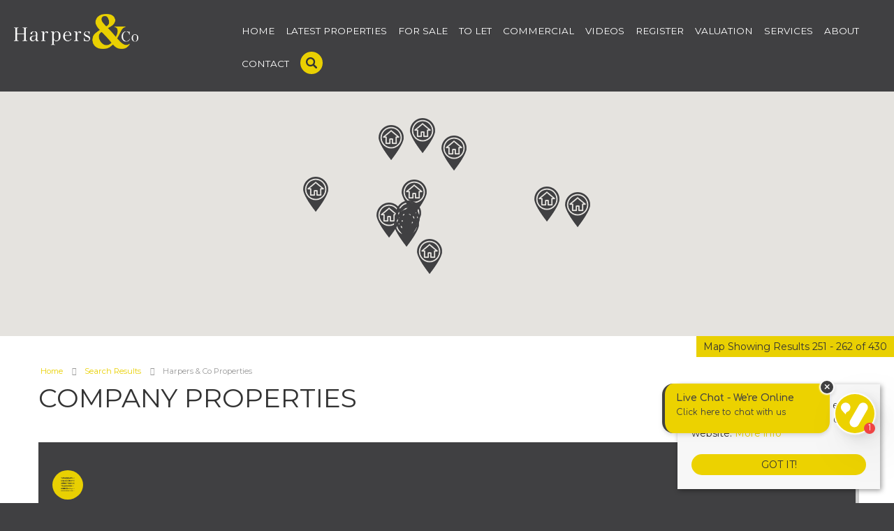

--- FILE ---
content_type: text/html; charset=utf-8
request_url: https://www.harpersandco.com/properties/companyproperties/12790-harpers-co?start=250
body_size: 14827
content:
<!doctype html>

<html lang="en-gb">
<head>

    
<script src="/templates/responsive-theme-eleven/js/intersection-observer.js" defer></script>
<base href="https://www.harpersandco.com/properties/companyproperties/12790-harpers-co" />
	<meta http-equiv="content-type" content="text/html; charset=utf-8" />
	<meta name="keywords" content="estate agent, agency, property for sale, letting, buying, landlords, tenants, sales, selling, rentals, renting, conveyancing, valuations, appraisals, england, uk,Harpers &amp; Co" />
	<meta name="description" content="View all properties handled by Harpers &amp; Co" />
	<title>Harpers &amp; Co Properties | Harpers &amp; Co</title>
	<link href="https://www.harpersandco.com/properties/companyproperties/12790-harpers-co?start=250" rel="canonical" />
	<link href="/templates/responsive-theme-eleven/favicon.ico" rel="shortcut icon" type="image/vnd.microsoft.icon" />
	<link href="/templates/responsive-theme-eleven/css/critical.css.php" rel="stylesheet" type="text/css" />
	<link href="/templates/responsive-theme-eleven/css/template.css.php" rel="stylesheet" type="text/css" />
	<link href="/modules/mod_eapow_fontawesome/css/all.min.css" rel="stylesheet" type="text/css" />
	<script src="/components/com_eapow/assets/js/eapowcommon.js" defer="defer" type="text/javascript"></script>
	<script src="/media/jui/js/jquery.min.js?bfda6392451db94229cbbb9474a6727d" type="text/javascript"></script>
	<script src="/media/jui/js/jquery-noconflict.js?bfda6392451db94229cbbb9474a6727d" type="text/javascript"></script>
	<script src="/media/jui/js/jquery-migrate.min.js?bfda6392451db94229cbbb9474a6727d" type="text/javascript"></script>
	<script src="/media/jui/js/bootstrap.min.js?bfda6392451db94229cbbb9474a6727d" type="text/javascript"></script>
	<script src="https://maps.google.com/maps/api/js?sensor=false&key=AIzaSyAcY0Gfiob9RPDN2RRMTj_HyipGK8Hpa6k" type="text/javascript"></script>
	<script src="/media/system/js/caption.js?bfda6392451db94229cbbb9474a6727d" type="text/javascript"></script>
	<script src="/components/com_eapow/assets/js/jcombo.js" defer="defer" type="text/javascript"></script>
	<script src="/templates/responsive-theme-eleven/js/logic.js" defer="defer" type="text/javascript"></script>
	<script src="/templates/responsive-theme-eleven/js/unoSlider.min.js" defer="defer" type="text/javascript"></script>
	<script src="/templates/responsive-theme-eleven/js/jquery.mmenu.min.js" defer="defer" type="text/javascript"></script>
	<script src="/templates/responsive-theme-eleven/js/cookie.js" defer="defer" type="text/javascript"></script>
	<script src="/templates/responsive-theme-eleven/js/jquery.placeholder.min.js" defer="defer" type="text/javascript"></script>
	<script src="/templates/responsive-theme-eleven/js/jquery.bxslider.min.js" defer="defer" type="text/javascript"></script>
	<script src="/templates/responsive-theme-eleven/js/cssrelpreload.js" defer="defer" type="text/javascript"></script>
	<script src="/templates/responsive-theme-eleven/js/object-fit-polyfill.js" defer="defer" type="text/javascript"></script>
	<script src="//ajax.googleapis.com/ajax/libs/jqueryui/1.12.1/jquery-ui.min.js" defer="defer" type="text/javascript"></script>
	<script src="/modules/mod_eapow_quicksearch/js/jcombo_qs.js" defer="defer" type="text/javascript"></script>
	<script src="/modules/mod_eapow_quicksearch/js/jquery.multiple.select.js" defer="defer" type="text/javascript"></script>
	<script type="text/javascript">
jQuery(function($){ initTooltips(); $("body").on("subform-row-add", initTooltips); function initTooltips (event, container) { container = container || document;$(container).find(".hasTooltip").tooltip({"html": true,"container": "body"});} });var locations = [];locations.push([51.45113,0.105898,9427471]);locations.push([51.4691543579102,0.158231854438782,7447997]);locations.push([51.4321746826172,0.161682158708572,8018468]);locations.push([51.4637870788574,0.173700168728828,8282309]);locations.push([51.44062,0.1505234,5609139]);locations.push([51.4670791625977,0.142987117171288,7485755]);locations.push([51.4482231140137,0.219330996274948,10641125]);locations.push([51.4433059692383,0.141686901450157,12559756]);locations.push([51.4438743591309,0.151441603899002,9742200]);locations.push([51.44228,0.1508328,12246687]);locations.push([51.4503173828125,0.154162481427193,11497996]);locations.push([51.4464263916016,0.234442129731178,5900201]);
jQuery(function($) {
    $(window).load(function(){       
        var width = $("#eapow_mainheader").css("width");
        var height = 300;
        var location = new google.maps.LatLng(51.441606500000006, 0.14740468041687985);
        var mapoptions = {
            zoom: 10,
            center: location,
            mapTypeId: google.maps.MapTypeId.ROADMAP,
            maxZoom: 20,
            scrollwheel: false
        }
        if(locations.length){
			var bounds = new google.maps.LatLngBounds();
			$("#eapow-map-canvas").css({"width": width, "height": height});
			var map = new google.maps.Map(document.getElementById("eapow-map-canvas"), mapoptions);
			google.maps.event.trigger(map, "resize");
			map.setCenter(location);
			$.each(locations, function(i, el){
                if (el[0] == 0 || el[1] == 0) return;
				var position = new google.maps.LatLng(el[0],el[1]);
				bounds.extend(position);
				map.fitBounds(bounds);
				var marker = new google.maps.Marker({
					position: position,
					map: map,
					draggable: false,
					icon: '/images/marker.png'
				})
                
                // attach infoWindow opener
                google.maps.event.addListener(marker, 'click', function () {
                    $('.eapow-overview-row').removeClass('eapow-overview-active');
                    $('html,body').animate({
                         scrollTop: jQuery('[id=eapow-listing-'+el[2]+']').offset().top
                    }, 500); 
                    $('[id=eapow-listing-'+el[2]+']').addClass('eapow-overview-active');
                });
				checkZoom();
			});
		}
		
		// check zoom level and set to max if zoomed in too far
		function checkZoom(){
			var curzoom = map.getZoom();
			if (curzoom > 10) map.setZoom(8);
		}
    });
});jQuery(window).on('load',  function() {
				new JCaption('img.caption');
			});
var globalParent = null;
jQuery(document).ready(function($){
    var url = '/index.php?option=com_eapow&format=raw&task=ajax.getLocOptions&db8fa92c8ae1ef93a835242ce6950965=1';
})
var resetForm = function(){
   jQuery("select[name='eapow-qsmod-location']").multipleSelect('uncheckAll');
   jQuery("select[name='eapow-qsmod-types']").multipleSelect('uncheckAll');
   jQuery("select[name='eapow-qsmod-city']").val('');
   jQuery("select[name='filter_beds']").val('');
   jQuery("select[name='filter_baths']").val('');
   jQuery("select[name='filter_cat']").val('');
   jQuery("input[name='filter_stype']").val('');
   jQuery("select[name='filter_price_low']").val('');
   jQuery("select[name='filter_price_high']").val('');
   jQuery("select[name='filter_rad']").val('5');
   jQuery("input[name='tx_placename']").val('');
   jQuery("input[name='filter_lat']").val(0);
   jQuery("input[name='filter_lon']").val(0);
   jQuery("input[name='filter_location']").val('');
   jQuery("input[name='filter_types']").val('');
   jQuery("input[name='filter_keyword']").val('');

};
var lettings_depts = [2];
var isLettings = false;
var dd_minprice_sales = [
 25000,
  50000,
  75000,
  100000,
  125000,
  150000,
  175000,
  200000,
  225000,
  250000,
  275000,
  300000,
  350000,
  400000,
  450000,
  500000,
  550000,
  600000,
  700000,
  800000,
  900000,
  1000000,
  1500000,
  2000000,
  2500000,
  3000000,
  3500000,
  4000000,
  4500000,
  5000000
];
var dd_maxprice_sales = [
  25000,
  50000,
  75000,
  100000,
  125000,
  150000,
  175000,
  200000,
  225000,
  250000,
  275000,
  300000,
  350000,
  400000,
  450000,
  500000,
  550000,
  600000,
  700000,
  800000,
  900000,
  1000000,
  1500000,
  2000000,
  2500000,
  3000000,
  3500000,
  4000000,
  4500000
];
var dd_minprice_lettings = [
100,
200,
300,
400,
500,
600,
700,
800,
900,
1000,
1250,
1500,
2000
];
var dd_maxprice_lettings = [
100,
200,
300,
400,
500,
600,
700,
800,
900,
1000,
1250,
1500,
2000
];

var populatePriceDD = function(){
   var dep = parseInt(jQuery("select[name='filter_cat']").val());
   if (dep && jQuery.inArray(dep, lettings_depts) > -1){
      isLettings = true;
      doLettingsPrices();
   } else {
      isLettings = false;
      doSalesPrices();
   }
};

var doSalesPrices = function(){
   jQuery("select[name='filter_price_low']").each(function(){
      jQuery(this).empty();
      jQuery(this).append(jQuery('<option value=\'\'>Price From</option>'));
   });
   jQuery("select[name='filter_price_high']").each(function(){
      jQuery(this).empty();
      jQuery(this).append(jQuery('<option value=\'\'>Price To</option>'));
   });
   jQuery.each(dd_minprice_sales, function(idx,val) {
      jQuery('<option></option>').val(val).html('&pound'+val.toString().replace(/\B(?=(\d{3})+(?!\d))/g, ',')).prop('selected', false).appendTo(jQuery("select[name='filter_price_low']"));
   });
   jQuery.each(dd_maxprice_sales, function(idx,val) {
      jQuery('<option></option>').val(val).html('&pound'+val.toString().replace(/\B(?=(\d{3})+(?!\d))/g, ',')).prop('selected', false).appendTo(jQuery("select[name='filter_price_high']"));
   });
    jQuery("select[name='filter_price_high']").each(function(){
        jQuery(this).append(jQuery('<option value=\'99999999999999\'>£5,000,000+</option>'));
});
};

var doLettingsPrices = function(){
   jQuery("select[name='filter_price_low']").each(function(){
      jQuery(this).empty();
      jQuery(this).append(jQuery('<option value=\'\'>Price From</option>'));
   });
   jQuery("select[name='filter_price_high']").each(function(){
      jQuery(this).empty();
      jQuery(this).append(jQuery('<option value=\'\'>Price To</option>'));
   });
   jQuery.each(dd_minprice_lettings, function(idx,val) {
      jQuery('<option></option>').val(val).html('&pound'+val+' PCM').prop('selected', false).appendTo(jQuery("select[name='filter_price_low']"));
   });
   jQuery.each(dd_maxprice_lettings, function(idx,val) {
      jQuery('<option></option>').val(val).html('&pound'+val+' PCM').prop('selected', false).appendTo(jQuery("select[name='filter_price_high']"));
   });
};

var globalParentQs = null;
jQuery(document).ready(function($){
   $("button[name='reset-form']").click(function(){
      resetForm();
      return false;
   });
   

   
   var url = '/index.php?option=com_eapow&format=raw&task=ajax.getLocOptions&db8fa92c8ae1ef93a835242ce6950965=1';

$("input[name=filter_keyword]").keyup(function(event){
    if(event.keyCode == 13){
  		event.preventDefault();
        $("button[name='commit'").click();
    }
});


   $("select[name='filter_cat']").change(function(){
      var dep = parseInt($(this).val());

      if ($(this).val() == "1" || $(this).val() == "3"){
         $("input[name='filter_stype']").each(function(){
            $(".excludeLet").hide("slow");
            $(".excludeSold").show("slow");

         });     
      } else if ($(this).val() == "2" || $(this).val() == "4"){
         $("input[name='filter_stype']").each(function(){
            $(".excludeSold").hide("slow");
            $(".excludeLet").show("slow");
         }); 

      } else if ($(this).val() == "" || $(this).val() == "0"){
         $("input[name='filter_stype']").each(function(){
            $(".excludeSold").hide("slow");
            $(".excludeLet").hide("slow");
         }); 


      }

      if (dep && jQuery.inArray(dep, lettings_depts) > -1){
         isLettings = true;
         doLettingsPrices();
      } else {
         isLettings = false;
         doSalesPrices();
      }

   });


   var selectedLocs = $("input[name='filter_location']").val().split(',');
   $("select[name='eapow-qsmod-location']").each(function(){
      $(this).empty();
   });
   $.getJSON(url + '&loctype=midlocations', function(data){
      $.each(data, function(index, text) {
         $("select[name='eapow-qsmod-location']").each(function(){
            $(this).append($('<option></option>').val(index).html(text).prop('selected', selectedLocs.indexOf(index) != -1));
         });

      });
      $("select[name='eapow-qsmod-location']").each(function(){
         $(this).multipleSelect({ placeholder: 'Choose areas', minumimCountSelected: 1, countSelected: '# of % areas', allSelected: 'All areas' });
      });
//$("select[name='eapow-qsmod-location']").multipleSelect({ placeholder: 'Choose areas', minumimCountSelected: 1, countSelected: '# of % areas', allSelected: 'All areas' });

   });        
   var selectedTypes = $("input[name='filter_types']").val().split(',');
   $("select[name='eapow-qsmod-types']").each(function(){
      $(this).empty();
   });
   $.getJSON(url + '&loctype=types', function(data){
      $.each(data, function(index, text) {
         $("select[name='eapow-qsmod-types']").each(function(){
            $(this).append($('<option></option>').val(index).html(text).prop('selected', selectedTypes.indexOf(index) != -1));
         });
      });
      $("select[name='eapow-qsmod-types']").each(function(){
         $(this).multipleSelect({ placeholder: 'Property Types', minumimCountSelected: 1, countSelected: '# of % types', allSelected: 'All types' });
      });

//$("select[name='eapow-qsmod-types']").multipleSelect({ placeholder: 'Choose types', minumimCountSelected: 1, countSelected: '# of % types', allSelected: 'All types' });
   });

   
      $("select[name='eapow-qsmod-city']").each(function(){
         $(this).jCombo(url+'&loctype=city&id=', {
            first_optval : '',
            initial_text: 'City',  
            selected_value: ''
         });
      });    
   $("input[name='tx_placename']").each(function(){
      $(this).autocomplete({
         source: function (request, response) {
            $.ajax({
               url: '//pub01.expertagent.co.uk/powering/csplacenames3.aspx',
               dataType: 'jsonp',
               data: {
                  pn: request.term
               },
               success: function (data) {
                  response(data.results);
               }
            });
         },
         minLength: 3,
         select: function (event, ui) {
            event.preventDefault();
            $("input[name='filter_lat']").each(function(){
               $(this).val(ui.item ? ui.item.lat : '0');
            });
            $("input[name='filter_lon']").each(function(){
               $(this).val(ui.item ? ui.item.lon : '0');
            });
            $("input[name='tx_placename']").each(function() {
               $(this).val(ui.item ? ui.item.label : '');
            });
         },
         open: function () {
         },
         close: function () {
         }
      });
   });
      $("form[name='eapow_searchmod']").submit(function(e){
      var submittedForm = this;
      $("input[name='filter_types']").each(function(){
         $(this).val($("select[name='eapow-qsmod-types']", submittedForm).multipleSelect('getSelects'));
      });
      return true;
   });

   
   populatePriceDD();
   
})
	</script>
	<script type = "text/javascript" src = "https://www.harpersandco.com/modules/mod_jt_superfish_menu/js/hoverIntent.js" defer="defer"></script>
	<script type = "text/javascript" src = "https://www.harpersandco.com/modules/mod_jt_superfish_menu/js/superfish.js" defer="defer"></script>
	<script type = "text/javascript" defer="defer">jQuery.noConflict();</script>

<meta http-equiv="X-UA-Compatible" content="IE=8,9,11">
<meta name="viewport" content="width=device-width, initial-scale=1">
<link rel="apple-touch-icon-precomposed" href="/templates/responsive-theme-eleven/images/apple-touch-icon-57x57-precomposed.png">
<link rel="apple-touch-icon-precomposed" sizes="72x72" href="/templates/responsive-theme-eleven/images/apple-touch-icon-72x72-precomposed.png">
<link rel="apple-touch-icon-precomposed" sizes="114x114" href="/templates/responsive-theme-eleven/images/apple-touch-icon-114x114-precomposed.png">
<link rel="apple-touch-icon-precomposed" sizes="144x144" href="/templates/responsive-theme-eleven/images/apple-touch-icon-144x144-precomposed.png">

  


  

<!--preload fonts-->
<link rel="preload" as="font" type="font/woff2" href="/modules/mod_eapow_fontawesome/webfonts/fa-brands-400.woff2" crossorigin>
<link rel="preload" as="font" type="font/woff2" href="/modules/mod_eapow_fontawesome/webfonts/fa-solid-900.woff2" crossorigin>
<link rel="preconnect" href="https://fonts.googleapis.com">
<link rel="preconnect" href="https://fonts.gstatic.com" crossorigin>

<link href="https://fonts.googleapis.com/css2?family=Montserrat:wght@200;300;400;700&display=swap" rel="stylesheet">

<!--[if lte IE 8]>
      <div id="ie8">Your browser is insecure and out of date and this website can't display properly. Please update to the latest version of Internet Explorer.<br/>
    Or alternatively try these popular alternatives - <a href="https://www.google.co.uk/intl/en_uk/chrome/browser/">Google Chrome</a> | <A hef="http://www.mozilla.org/en-GB/firefox/new/">Firefox</a> </div>
    </div>
<![endif]--> 
<!--[if lt IE 9]>
    <script src="http://html5shim.googlecode.com/svn/trunk/html5.js"></script>
<![endif]--> 

<!--[if IE]>
<script src="/templates/responsive-theme-eleven/js/object-fit-polyfill.js"></script>
<![endif]-->
</head>

<body class="site properties ">
    
    <div id="page">
        <div class="search hidden-phone">
        <div class="container">
            		<div class="moduletable">
							<h2>Property Search</h2>
						
<div class="close">Close <i class="fas fa-times"></i></div>

<div class="eapow_qsmod_holder">
    <form action="/properties?eapowquicksearch=1&limitstart=0" method="post" name="eapow_searchmod" id="eapow_searchmod" class="eapow_quicksearch_form">

    <div class="row-fluid">
                            <div class="span3">
                    <select name="filter_cat" class="span12" aria-label="Select Department">
                        <option value="">Department</option>
                        <option value="1">- Residential Sales</option>
<option value="2">- Residential Lettings</option>
<option value="3">- Commercial Lettings</option>
<option value="4">- Commercial Sales</option>
                    </select>
                </div>
              	

            <div class="span3">
                <input type="text" aria-label="Enter & Select Location" class="span12 ipa eapow-qssearch" placeholder=" Enter & Select Location" name="tx_placename" value=""/>
            </div>

            <div class="span3">
                <select name="filter_rad" class="span12" aria-label="Select Radius">
                    <option value="">Radius</option>
                    <option value="1">within 1 mile</option>
                    <option value="2">within 2 miles</option>
                    <option value="3">within 3 miles</option>
                    <option value="4">within 4 miles</option>
                    <option value="5" selected="selected">within 5 miles</option>
                </select>	
            </div>

<!-- <div class="span3">
<select name="eapow-qsmod-location" multiple></select>
</div>-->

    <div class="span3">
        <input aria-label="Keyword" type="text" class="span12 ipa eapow-qssearch" placeholder="Keyword" name="filter_keyword" value=""/>
    </div>
</div>

<div class="row-fluid">
            <div class="span3">
            <select name="filter_beds"  class="span12" aria-label="Minimum Beds">
                <option value="">Minimum Beds</option>
                <option value="0">0</option>
<option value="1">1</option>
<option value="2">2</option>
<option value="3">3</option>
<option value="4">4</option>
<option value="5">5</option>
<option value="6">6</option>
<option value="7">7</option>
<option value="8">8</option>
<option value="9">9</option>
<option value="10">10</option>
            </select>
        </div>
    
    <div class="span3"><select aria-label="Property Type" name="eapow-qsmod-types" class="span12" multiple></select></div>

<!--<div class="span6">
<select name="filter_baths"  class="span12">
<option value="">Baths</option>
<option value="0">0</option>
<option value="1">1</option>
<option value="2">2</option>
<option value="3">3</option>
<option value="4">4</option>
<option value="5">5</option>
<option value="6">6</option>
<option value="7">7</option>
<option value="8">8</option>
<option value="9">9</option>
<option value="10">10</option>
</select>
</div>
-->

    <div class="span3">
                <select name="filter_price_low" class="span12" aria-label="Minimum Price">
        </select>
    </div>
    <div class="span3">
                <select name="filter_price_high" class="span12" aria-label="Maximum Price">
        </select>
    </div>
</div>

<div class="row-fluid">
    </div>

<div class="row-fluid">

<!--     <div class="span3">
    <div class="excludeSold"><input name="filter_stype" id="filter_stype" type="checkbox" value="1" /> Exclude Sold STC</div>
    <div class="excludeLet"> <input name="filter_stype" id="filter_stype" type="checkbox" value="4" /> Exclude Let STC</div>
</div> -->

<div class="span3 offset6">
 <a href="/draw-search" class="span12 drawsearchBtn"><i class="fa fa-pencil" aria-hidden="true"></i>&nbsp; Try our Property Draw Search</a>
</div>

<div class="span3 pull-right">
  
       
                <button class="submitBtn pull-right span10" name="commit" type="submit">Search</button>
                <button class="cancelBtn span2" name="reset-form">✕</button>
       
    </div>
</div>         

<input type="hidden" name="filter_lat" value="0" />
<input type="hidden" name="filter_lon" value="0" />
<input type="hidden" name="filter_location" value="0" />
<input name="filter_types" type="hidden" value="0"/>
</form>
</div>		</div>
	
        </div>
    </div>
    
 
    <div class="header-contact top-header-contact visible-phone">
        <div class="container">
                <a href="https://www.facebook.com/harpersandco/" rel="noopener" target="_blank" aria-label="External Link: Facebook">
        <div class="social-icons">
           <i class="fab fa-facebook-f"></i> 
        </div>
    </a>




    <a href="https://www.instagram.com/harpers_estateagents/" rel="noopener" target="_blank" aria-label="External Link: Instagram">
        <div class="social-icons">
            <i class="fab fa-instagram"></i>
        </div>
    </a>














    <div class="telephone-icon">
    <a href="/contact-us" aria-label="Contact Us">
        <i class="fa fa-phone" aria-hidden="true"></i>
    <span class="hidden-phone">Contact your nearest branch</span>
     </a>
</div>


        </div>
    </div>
    
    <header>
        <div class="container-fluid">
            <div class="row-fluid">
                <div class="span3">
                    <div class="logo"> <a href="/"> <img src="/templates/responsive-theme-eleven/images/logo.png" alt="Harpers & Co" /> </a> </div>
                </div>
                                <div class="span9 hidden-phone">
                    		<div class="moduletable">
						

<ul class="nav jt-menu menu">
<li class="item-101"><a href="/" >Home</a></li><li class="item-147 deeper parent"><span class="nav-header ">Latest Properties</span>
<ul class="nav-child unstyled small"><li class="item-237"><a href="/latest-properties-for-sale" >For Sale</a></li><li class="item-238"><a href="/latest-properties-to-let" >To Let</a></li></ul></li><li class="item-239 deeper parent"><span class="nav-header ">For Sale</span>
<ul class="nav-child unstyled small"><li class="item-240"><a href="/properties-for-sale" >Properties for Sale</a></li><li class="item-266"><a href="/under-offer-sales-properties" >Under Offer</a></li><li class="item-242"><a href="/sold-properties" >Sold</a></li></ul></li><li class="item-243 deeper parent"><span class="nav-header ">To Let</span>
<ul class="nav-child unstyled small"><li class="item-244"><a href="/properties-to-let" >Properties to Let</a></li><li class="item-246"><a href="/recently-let" >Let Properties</a></li></ul></li><li class="item-251 deeper parent"><span class="nav-header ">Commercial</span>
<ul class="nav-child unstyled small"><li class="item-256"><a href="/commercial-property-sales" >For Sale</a></li><li class="item-257"><a href="/commercial-property-lettings" >To Let</a></li></ul></li><li class="item-260"><a href="/video" >Videos</a></li><li class="item-113"><a href="/register-with-us" >Register</a></li><li class="item-115"><a href="/valuation" >Valuation</a></li><li class="item-134 deeper parent"><a href="/services" >Services</a><ul class="nav-child unstyled small"><li class="item-263"><a href="/services/lettings" >Lettings</a></li><li class="item-261"><a href="/services/mortgages" >Mortgages</a></li><li class="item-262"><a href="/services/commercial-finance" >Commercial Finance </a></li></ul></li><li class="item-247 deeper parent"><span class="nav-header ">About</span>
<ul class="nav-child unstyled small"><li class="item-248"><a href="/about-us" >Meet The Team</a></li><li class="item-250"><a href="/the-local-community" >The Local Community</a></li></ul></li><li class="item-116"><a href="/contact-us" >Contact</a></li><li class="item-220"><span class="nav-header search-toggler"><img src="/images/search.svg" alt="Search" /></span>
</li></ul>

<script type="text/javascript"> 
   jQuery(document).ready(function(){ 
        jQuery("ul.jt-menu").superfish({ 
            animation:  {height:'show'},
            delay:      500,
			speed:      'fast',
            autoArrows: false 
        }); 
    });  
</script>
<div style="clear: both;"></div>		</div>
	
                    <div class="visible-tablet tablet-contact">
                            <a href="https://www.facebook.com/harpersandco/" rel="noopener" target="_blank" aria-label="External Link: Facebook">
        <div class="social-icons">
           <i class="fab fa-facebook-f"></i> 
        </div>
    </a>




    <a href="https://www.instagram.com/harpers_estateagents/" rel="noopener" target="_blank" aria-label="External Link: Instagram">
        <div class="social-icons">
            <i class="fab fa-instagram"></i>
        </div>
    </a>














    <div class="telephone-icon">
    <a href="/contact-us" aria-label="Contact Us">
        <i class="fa fa-phone" aria-hidden="true"></i>
    <span class="hidden-phone">Contact your nearest branch</span>
     </a>
</div>


                    </div>
                </div>
                            </div>
        </div>
    </header>
    <div id="RwdMenu" class="hidden-desktop"> <a href="#menu-left" aria-label="Main Menu"><i class="fa fa-bars" aria-hidden="true"></i></a> <a href="#menu-right" class="right" aria-label="Property Search"><i class="fa fa-search" aria-hidden="true"></i></a> </div>

    
            <div class="content">
        <div class="container">
            <div class="row-fluid">
                                		<div class="moduletable">
						<div aria-label="breadcrumbs" role="navigation">
	<ul itemscope itemtype="https://schema.org/BreadcrumbList" class="breadcrumb">
					<li class="active">
				<span class="divider icon-location"></span>
			</li>
		
						<li itemprop="itemListElement" itemscope itemtype="https://schema.org/ListItem">
											<a itemprop="item" href="/" class="pathway"><span itemprop="name">Home</span></a>
					
											<span class="divider">
							<img src="/media/system/images/arrow.png" alt="" />						</span>
										<meta itemprop="position" content="1">
				</li>
							<li itemprop="itemListElement" itemscope itemtype="https://schema.org/ListItem">
											<a itemprop="item" href="/properties" class="pathway"><span itemprop="name">Search Results</span></a>
					
											<span class="divider">
							<img src="/media/system/images/arrow.png" alt="" />						</span>
										<meta itemprop="position" content="2">
				</li>
							<li itemprop="itemListElement" itemscope itemtype="https://schema.org/ListItem" class="active">
					<a itemprop="item" href="/"><span itemprop="name">Harpers &amp; Co Properties</span></a>
					<meta itemprop="position" content="3">
				</li>
				</ul>
</div>		</div>
	
                            </div>
            <div class="row-fluid">
                            </div>
            <div class="row-fluid">
                <div class="span12 span12" id="content content">
                    <div id="system-message-container">
	</div>

                    <!-- Generated by EA Powering v3.0.1 by Expert Agent. http://www.expertagent.co.uk -->
<div class="eapow-proplist">
            <div class="page-header">
            <h1>
                Company Properties
                <!-- Search Results -->
            </h1>
        </div>
        
    
<div class="row-fluid eapow-row1">
    <div id="companiesCard" class="span12" itemscope itemtype="http://www.schema.org/RealEstateAgent">
                <div class="span12 company_overview_desc">
                      
            <ul class="nav nav-tabs eapow-overview-tabs">
                <li class="eapow-agents hasTooltip" title="View Agents"><a href="/properties/companyagents/12790-harpers-co"><span class="icon-user" title="View Agents"></span></a></li>            </ul>
            <div class="row-fluid">
                <div class="span12">                    
                    <div class="span6 eapow_company_details">                
                        <ul class="company-list-details small">
                            <li class="eapow-phone"><b><abbr title="Phone">P:</abbr></b> <span class="eapow-phone-container" itemprop="telephone">01322 524425</span></li><li class="eapow-email"><b><abbr title="Email">E:</abbr></b> <span itemprop="email"><span id="cloak6fb6555a7ff7f40e6d89adaa48a39dd6">This email address is being protected from spambots. You need JavaScript enabled to view it.</span><script type='text/javascript'>
				document.getElementById('cloak6fb6555a7ff7f40e6d89adaa48a39dd6').innerHTML = '';
				var prefix = '&#109;a' + 'i&#108;' + '&#116;o';
				var path = 'hr' + 'ef' + '=';
				var addy6fb6555a7ff7f40e6d89adaa48a39dd6 = '&#105;nf&#111;' + '&#64;';
				addy6fb6555a7ff7f40e6d89adaa48a39dd6 = addy6fb6555a7ff7f40e6d89adaa48a39dd6 + 'h&#97;rp&#101;rs&#97;ndc&#111;' + '&#46;' + 'c&#111;m';
				var addy_text6fb6555a7ff7f40e6d89adaa48a39dd6 = '&#105;nf&#111;' + '&#64;' + 'h&#97;rp&#101;rs&#97;ndc&#111;' + '&#46;' + 'c&#111;m';document.getElementById('cloak6fb6555a7ff7f40e6d89adaa48a39dd6').innerHTML += '<a ' + path + '\'' + prefix + ':' + addy6fb6555a7ff7f40e6d89adaa48a39dd6 + '\'>'+addy_text6fb6555a7ff7f40e6d89adaa48a39dd6+'<\/a>';
		</script></span></li>                        </ul>
                    </div>
                                        <div class="span6 eapow_company_address">
                        <span itemprop="address" itemscope itemtype="http://data-vocabulary.org/Address">
                        <address>
                            <strong><span itemprop="streetAddress">Harpers House</span></strong><br /><span itemprop="addressLocality">Bexley</span><span itemprop="postalCode">DA5 1AD</span>                        </address>
                        </span>
                    </div> 
                                    </div>
            </div>
            <div class="clearfix"></div>            
                    </div>
    </div>
</div>
<div class="clearfix"></div>
            <div class="clearfix"></div>            
                    </div>
    </div>

<div class="clearfix"></div>
     <div class="clearfix"></div>
    
    <div class="row-fluid hidden-phone">
    <div class="span12 listings-map">
    
    <div id="eapow-map-canvas" class="eapow-map-div"></div>
    <div class="clearfix"></div>
    
    
            <span class="eapow-pagination-results">Map Showing 
Results 251 - 262 of 430</span>
        </div>
</div>
    
    
        <h2 class="eapow-property-header"></i>Featured</h2><div class="featProps-container"><div class="slider1"><li><div id="featProps" class="row-fluid">
<div class="eapow-row0 eapow-overview-row" id="eapow-listing-9538879">
    <div class="row-fluid">
        <div class="span4 eapow-overview-img">
            <div class="eapow-featProperty-thumb-holder">
                   <a href="/properties-for-sale/property/9538879-hartford-road-bexley">
                    <img class="lozad eapow-overview-thumb" alt="5 bed property in Hartford Road, Bexley" data-src="https://med04.expertagent.co.uk/in4glestates/{3a0696db-f09c-4d38-a255-ae583889c313}/{ad560bda-7ed6-4309-b4c8-592e342df317}/main/47-Hartford-Road-031.jpg" 
                    data-srcset=" https://med04.expertagent.co.uk/in4glestates/{3a0696db-f09c-4d38-a255-ae583889c313}/{ad560bda-7ed6-4309-b4c8-592e342df317}/thumb/47-Hartford-Road-031.jpg 300w, https://med04.expertagent.co.uk/in4glestates/{3a0696db-f09c-4d38-a255-ae583889c313}/{ad560bda-7ed6-4309-b4c8-592e342df317}/main/47-Hartford-Road-031.jpg 800w"
                    sizes="(max-width: 767px) 800px, (min-width: 1200px) 800px, 300px"/>
                    <div class="eapow-bannertopright"><img src="/templates/responsive-theme-eleven/images/banner_soldstc.svg" alt="Sold STC" /></div>                </a>                 
                <div class="eapow-bannertopright"><img src="/templates/responsive-theme-eleven/images/banner_soldstc.svg" alt="Sold STC" /></div>            </div>
        </div>
        
        <div class="span7">
            <div class="eapow-overview-desc">
                                                                            <div class="pull-right eapow-overview-bannerright">
                            <span class="icon-star eapow-pointer hasTooltip eapow-featured-icon" title="Featured"></span>
                        </div>
                
                <div class="eapow-overview-title">
                    <h3>Hartford Road, Bexley</h3>
                     
                     <!--SECTION NOT NEEDED-->
                                        <!--section end-->
                     
                    <p><span class="eapow-overview-price propPrice">Guide Price £1,150,000</span></p>
                </div>

                <div class="eapow-overview-short-desc"><p>Guided &pound;1,150,000.00
Harpers & Co. are delighted to present this RARE TO THE MARKET DOUBLE FRONTED VICTORIAN, five bedroom, EXTENDED property, which has been carefully & stylishly re-modelled (...)</p><p><a href="/properties-for-sale/property/9538879-hartford-road-bexley" class="readmoreBtn">Read more...</a></p></div>            </div>
        </div>

        <div class="span1">
            <div id="propIcon">
                <div class="room-icon"><i class="flaticon-bed"></i><span class="IconNum">5 &#160;&#160; </span></div><div class="room-icon"><i class="flaticon-bath"></i><span class="IconNum">2 &#160;&#160; </span></div><div class="room-icon"><i class="flaticon-sofa"></i><span class="IconNum">2 &#160;&#160; </span></div>            </div>
        </div>
    </div>        
</div>

<li><div id="featProps" class="row-fluid">
<div class="eapow-row1 eapow-overview-row" id="eapow-listing-12606601">
    <div class="row-fluid">
        <div class="span4 eapow-overview-img">
            <div class="eapow-featProperty-thumb-holder">
                   <a href="/recent-let-commercial-properties/property/12606601-pickford-lane-bexleyheath">
                    <img class="lozad eapow-overview-thumb" alt="0 bed property in Pickford Lane, Bexleyheath" data-src="https://med04.expertagent.co.uk/in4glestates/{3a0696db-f09c-4d38-a255-ae583889c313}/{b61d01f1-f8f8-4b6e-8b7b-130a71b26600}/main/pic-1.jpg" 
                    data-srcset=" https://med04.expertagent.co.uk/in4glestates/{3a0696db-f09c-4d38-a255-ae583889c313}/{b61d01f1-f8f8-4b6e-8b7b-130a71b26600}/thumb/pic-1.jpg 300w, https://med04.expertagent.co.uk/in4glestates/{3a0696db-f09c-4d38-a255-ae583889c313}/{b61d01f1-f8f8-4b6e-8b7b-130a71b26600}/main/pic-1.jpg 800w"
                    sizes="(max-width: 767px) 800px, (min-width: 1200px) 800px, 300px"/>
                                    </a>                 
                            </div>
        </div>
        
        <div class="span7">
            <div class="eapow-overview-desc">
                                                                            <div class="pull-right eapow-overview-bannerright">
                            <span class="icon-star eapow-pointer hasTooltip eapow-featured-icon" title="Featured"></span>
                        </div>
                
                <div class="eapow-overview-title">
                    <h3>Pickford Lane, Bexleyheath</h3>
                     
                     <!--SECTION NOT NEEDED-->
                                        <!--section end-->
                     
                    <p><span class="eapow-overview-price propPrice">Annual Rental Of £22,000</span></p>
                </div>

                <div class="eapow-overview-short-desc"><p>Established Dry Cleaning Business for Sale ***EXCELLENT LOCATION*** Bexleyheath TO LET &pound;22,000 PA PLUS &pound;80,000 PREMIUM for goodwill and equipment.

Harpers & Co are delighted to offer (...)</p><p><a href="/recent-let-commercial-properties/property/12606601-pickford-lane-bexleyheath" class="readmoreBtn">Read more...</a></p></div>            </div>
        </div>

        <div class="span1">
            <div id="propIcon">
                            </div>
        </div>
    </div>        
</div>

<li><div id="featProps" class="row-fluid">
<div class="eapow-row0 eapow-overview-row" id="eapow-listing-8184725">
    <div class="row-fluid">
        <div class="span4 eapow-overview-img">
            <div class="eapow-featProperty-thumb-holder">
                   <a href="/properties-to-let/property/8184725-langford-place-sidcup">
                    <img class="lozad eapow-overview-thumb" alt="3 bed property in Langford Place, Sidcup" data-src="https://med04.expertagent.co.uk/in4glestates/{3a0696db-f09c-4d38-a255-ae583889c313}/{539a62d3-d095-4f2f-9f14-31edf708848f}/main/Front.jpg" 
                    data-srcset=" https://med04.expertagent.co.uk/in4glestates/{3a0696db-f09c-4d38-a255-ae583889c313}/{539a62d3-d095-4f2f-9f14-31edf708848f}/thumb/Front.jpg 300w, https://med04.expertagent.co.uk/in4glestates/{3a0696db-f09c-4d38-a255-ae583889c313}/{539a62d3-d095-4f2f-9f14-31edf708848f}/main/Front.jpg 800w"
                    sizes="(max-width: 767px) 800px, (min-width: 1200px) 800px, 300px"/>
                    <div class="eapow-bannertopright"><img src="/templates/responsive-theme-eleven/images/banner_letstc.svg" alt="Let STC" /></div>                </a>                 
                <div class="eapow-bannertopright"><img src="/templates/responsive-theme-eleven/images/banner_letstc.svg" alt="Let STC" /></div>            </div>
        </div>
        
        <div class="span7">
            <div class="eapow-overview-desc">
                                                                            <div class="pull-right eapow-overview-bannerright">
                            <span class="icon-star eapow-pointer hasTooltip eapow-featured-icon" title="Featured"></span>
                        </div>
                
                <div class="eapow-overview-title">
                    <h3>Langford Place, Sidcup</h3>
                     
                     <!--SECTION NOT NEEDED-->
                                        <!--section end-->
                     
                    <p><span class="eapow-overview-price propPrice">Monthly Rental Of £1,900</span></p>
                </div>

                <div class="eapow-overview-short-desc"><p> NEW INSTRUCTION TO LET &pound;1,900.00 Immaculate large 3 bedroom terraced home in a quiet and secluded location. AVAILABLE September 2025
 Situated in a popular residential location and close to (...)</p><p><a href="/properties-to-let/property/8184725-langford-place-sidcup" class="readmoreBtn">Read more...</a></p></div>            </div>
        </div>

        <div class="span1">
            <div id="propIcon">
                <div class="room-icon"><i class="flaticon-bed"></i><span class="IconNum">3 &#160;&#160; </span></div><div class="room-icon"><i class="flaticon-bath"></i><span class="IconNum">1 &#160;&#160; </span></div><div class="room-icon"><i class="flaticon-sofa"></i><span class="IconNum">2 &#160;&#160; </span></div>            </div>
        </div>
    </div>        
</div>

</div></div></div>    
<div class="eapow-proplist">
        <div class="row-fluid">
            <div class="span5">
                            </div>

        <div class="span12">
            <div class="pagination">

                <ul class="pagination-list"><li><a rel="prev" title="Start" href="/properties/companyproperties/12790-harpers-co?start=0" class="pagenav">First</a></li><li><a rel="prev" title="Prev" href="/properties/companyproperties/12790-harpers-co?start=228" class="pagenav">Previous</a></li><li class="hidden-phone"><a rel="##PAGE##" title="16" href="/properties/companyproperties/12790-harpers-co?start=180" class="pagenav">16</a></li><li class="hidden-phone"><a rel="##PAGE##" title="17" href="/properties/companyproperties/12790-harpers-co?start=192" class="pagenav">17</a></li><li class="hidden-phone"><a rel="##PAGE##" title="18" href="/properties/companyproperties/12790-harpers-co?start=204" class="pagenav">18</a></li><li class="hidden-phone"><a rel="prev" title="19" href="/properties/companyproperties/12790-harpers-co?start=216" class="pagenav">...</a></li><li class="hidden-phone"><a rel="prev" title="20" href="/properties/companyproperties/12790-harpers-co?start=228" class="pagenav">20</a></li><li class="active hidden-phone"><a>21</a></li><li class="hidden-phone"><a rel="next" title="22" href="/properties/companyproperties/12790-harpers-co?start=252" class="pagenav">22</a></li><li class="hidden-phone"><a rel="next" title="23" href="/properties/companyproperties/12790-harpers-co?start=264" class="pagenav">23</a></li><li class="hidden-phone"><a rel="next" title="24" href="/properties/companyproperties/12790-harpers-co?start=276" class="pagenav">24</a></li><li class="hidden-phone"><a rel="next" title="25" href="/properties/companyproperties/12790-harpers-co?start=288" class="pagenav">25</a></li><li><a rel="next" title="Next" href="/properties/companyproperties/12790-harpers-co?start=252" class="pagenav">Next</a></li><li><a rel="next" title="End" href="/properties/companyproperties/12790-harpers-co?start=420" class="pagenav">Last</a></li></ul><br/><small>Page 21 of 36</small>
                </div>        </div>
    </div>

    
<div id="eapow-searchfilter-wrapper" class="well hidden-phone">
    <div id="eapow-mainfilter-container">        
        <form action="/properties/companyproperties/12790-harpers-co" method="post" name="eapow_quick_search" class="eapow-quicksearch-form form-inline" id="eapow-quicksearch-form" novalidate>
            <div class="eapow-quicksearch-optholder">
                <!-- Basic filters -->
                <div class="control-group">
                                                                                                                                                                                                    </div>
                <!-- Location filters -->
                <div class="control-group">
                                                                                                                                            </div>
            </div>
            <div class="eapow-quicksearch-sortholder">
                <div class="control-group pull-right">

                     <select name="filter_stype" class="input-medium">
                            <option value="">Sale Type</option>
                            <option value="1">For Sale</option>
<option value="4">For Rent</option>
<option value="5">Under Offer</option>
<option value="6">Sold STC</option>
<option value="8">Let STC</option>
<option value="9">Exchanged</option>
                        </select>

                    <select name="filter_order" class="input-medium">
                        <option value="">Sort By</option>
                        <option value="p.address2">Street</option>
<option value="p.beds">Beds</option>
<option value="p.baths">Baths</option>
<option value="p.sqft">Square Ft</option>
<option value="p.price" selected="selected">Price</option>
<option value="p.created">Listed Date</option>
<option value="p.modified">Modified Date</option>
                    </select> 
                    <select name="filter_order_Dir" class="input-medium">
                        <option value="">Order By</option>
                        <option value="ASC">Ascending</option>
<option value="DESC" selected="selected">Descending</option>
                    </select>  
                    <div class="btn-group">
                        <button class="btn" onclick="clearForm(this.form);this.form.submit();" type="button">Reset</button>
                        <button class="btn btn-primary" name="commit" type="submit">Submit</button>
                    </div>
                </div>
            </div>
            <input type="hidden" name="db8fa92c8ae1ef93a835242ce6950965" value="1" />        </form>
    </div>
    <div class="clearfix"></div>
</div>
<div class="clearfix"></div>

<h2 class="eapow-property-header">Properties</h2><div id="smallProps" class="row-fluid flex">

<div class="span4 eapow-row0 eapow-overview-row" id="eapow-listing-9427471">
    <div class="property-tile">
        <div class="span12">
            <div class="eapow-property-thumb-holder"> 

                <a href="/properties-for-sale/property/9427471-chailey-court-chailey-close-sidcup">
                    <img class="lozad eapow-overview-thumb" alt="2 bed property in Chailey Court, Chailey Close, Sidcup" data-src="https://med04.expertagent.co.uk/in4glestates/{3a0696db-f09c-4d38-a255-ae583889c313}/{6eca18ec-343e-40fc-8bd6-d774e970f9c6}/main/8-Chailey-Court,-Chailey-Close-011.jpg" 
                    data-srcset=" https://med04.expertagent.co.uk/in4glestates/{3a0696db-f09c-4d38-a255-ae583889c313}/{6eca18ec-343e-40fc-8bd6-d774e970f9c6}/thumb/8-Chailey-Court,-Chailey-Close-011.jpg 300w, https://med04.expertagent.co.uk/in4glestates/{3a0696db-f09c-4d38-a255-ae583889c313}/{6eca18ec-343e-40fc-8bd6-d774e970f9c6}/main/8-Chailey-Court,-Chailey-Close-011.jpg 800w"
                    sizes="(max-width: 767px) 800px, (min-width: 1200px) 800px, 300px"/>
                    <div class="eapow-bannertopright"><img src="/templates/responsive-theme-eleven/images/banner_soldstc.svg" alt="Sold STC" /></div>                </a>                             


                <div class="eapow-overview-desc">
                    
                                                                    
                        <div class="eapow-overview-title">
                            <h3><a href="/properties-for-sale/property/9427471-chailey-court-chailey-close-sidcup" class="eapow-property-header-accent">
                        Chailey Court, Chailey Close, Sidcup</a></h3>
                        </div>
        
                        <p class="eapow-overview-price propPrice">£320,000</p>

                        <div id="propIcon">
                            <span class="propCircle"><i class="flaticon-bed"></i><span class="IconNum">2 &#160;&#160; </span></span><i class="flaticon-bath"></i><span class="IconNum">1 &#160;&#160; </span><i class="flaticon-sofa"></i><span class="IconNum">1 &#160;&#160; </span>                        </div>
                </div>
            </div>
        </div>
    </div>
</div>

<div class="clearfix"></div>




<div class="span4 eapow-row1 eapow-overview-row" id="eapow-listing-7447997">
    <div class="property-tile">
        <div class="span12">
            <div class="eapow-property-thumb-holder"> 

                <a href="/properties-for-sale/property/7447997-hilary-close-erith">
                    <img class="lozad eapow-overview-thumb" alt="3 bed property in Hilary Close, Erith" data-src="https://med04.expertagent.co.uk/in4glestates/{3a0696db-f09c-4d38-a255-ae583889c313}/{47b5a5b5-73f2-4e4a-86ef-e49728da0d31}/main/Front-E;evation.jpg" 
                    data-srcset=" https://med04.expertagent.co.uk/in4glestates/{3a0696db-f09c-4d38-a255-ae583889c313}/{47b5a5b5-73f2-4e4a-86ef-e49728da0d31}/thumb/Front-E;evation.jpg 300w, https://med04.expertagent.co.uk/in4glestates/{3a0696db-f09c-4d38-a255-ae583889c313}/{47b5a5b5-73f2-4e4a-86ef-e49728da0d31}/main/Front-E;evation.jpg 800w"
                    sizes="(max-width: 767px) 800px, (min-width: 1200px) 800px, 300px"/>
                    <div class="eapow-bannertopright"><img src="/templates/responsive-theme-eleven/images/banner_soldstc.svg" alt="Sold STC" /></div>                </a>                             


                <div class="eapow-overview-desc">
                    
                                                                    
                        <div class="eapow-overview-title">
                            <h3><a href="/properties-for-sale/property/7447997-hilary-close-erith" class="eapow-property-header-accent">
                        Hilary Close, Erith</a></h3>
                        </div>
        
                        <p class="eapow-overview-price propPrice">Guide Price £310,000 - £320,000</p>

                        <div id="propIcon">
                            <span class="propCircle"><i class="flaticon-bed"></i><span class="IconNum">3 &#160;&#160; </span></span><i class="flaticon-bath"></i><span class="IconNum">1 &#160;&#160; </span><i class="flaticon-sofa"></i><span class="IconNum">1 &#160;&#160; </span>                        </div>
                </div>
            </div>
        </div>
    </div>
</div>

<div class="clearfix"></div>




<div class="span4 eapow-row0 eapow-overview-row" id="eapow-listing-8018468">
    <div class="property-tile">
        <div class="span12">
            <div class="eapow-property-thumb-holder"> 

                <a href="/properties-for-sale/property/8018468-monterey-close-bexley">
                    <img class="lozad eapow-overview-thumb" alt="2 bed property in Monterey Close, Bexley" data-src="https://med04.expertagent.co.uk/in4glestates/{3a0696db-f09c-4d38-a255-ae583889c313}/{3d64a091-4cc1-42c1-b1f3-bb6cc1921549}/main/Front-Elevation.jpg" 
                    data-srcset=" https://med04.expertagent.co.uk/in4glestates/{3a0696db-f09c-4d38-a255-ae583889c313}/{3d64a091-4cc1-42c1-b1f3-bb6cc1921549}/thumb/Front-Elevation.jpg 300w, https://med04.expertagent.co.uk/in4glestates/{3a0696db-f09c-4d38-a255-ae583889c313}/{3d64a091-4cc1-42c1-b1f3-bb6cc1921549}/main/Front-Elevation.jpg 800w"
                    sizes="(max-width: 767px) 800px, (min-width: 1200px) 800px, 300px"/>
                    <div class="eapow-bannertopright"><img src="/templates/responsive-theme-eleven/images/banner_soldstc.svg" alt="Sold STC" /></div>                </a>                             


                <div class="eapow-overview-desc">
                    
                                                                    
                        <div class="eapow-overview-title">
                            <h3><a href="/properties-for-sale/property/8018468-monterey-close-bexley" class="eapow-property-header-accent">
                        Monterey Close, Bexley</a></h3>
                        </div>
        
                        <p class="eapow-overview-price propPrice">Offers in Excess of £305,000</p>

                        <div id="propIcon">
                            <span class="propCircle"><i class="flaticon-bed"></i><span class="IconNum">2 &#160;&#160; </span></span><i class="flaticon-bath"></i><span class="IconNum">1 &#160;&#160; </span><i class="flaticon-sofa"></i><span class="IconNum">1 &#160;&#160; </span>                        </div>
                </div>
            </div>
        </div>
    </div>
</div>

<div class="clearfix"></div>


</div><div id="smallProps" class="row-fluid flex">

<div class="span4 eapow-row1 eapow-overview-row" id="eapow-listing-8282309">
    <div class="property-tile">
        <div class="span12">
            <div class="eapow-property-thumb-holder"> 

                <a href="/properties-for-sale/property/8282309-parkside-avenue-bexleyheath">
                    <img class="lozad eapow-overview-thumb" alt="2 bed property in Parkside Avenue, Bexleyheath" data-src="https://med04.expertagent.co.uk/in4glestates/{3a0696db-f09c-4d38-a255-ae583889c313}/{f1195700-0039-4c35-b62b-3356891ba527}/main/Front-Elevation.jpg" 
                    data-srcset=" https://med04.expertagent.co.uk/in4glestates/{3a0696db-f09c-4d38-a255-ae583889c313}/{f1195700-0039-4c35-b62b-3356891ba527}/thumb/Front-Elevation.jpg 300w, https://med04.expertagent.co.uk/in4glestates/{3a0696db-f09c-4d38-a255-ae583889c313}/{f1195700-0039-4c35-b62b-3356891ba527}/main/Front-Elevation.jpg 800w"
                    sizes="(max-width: 767px) 800px, (min-width: 1200px) 800px, 300px"/>
                    <div class="eapow-bannertopright"><img src="/templates/responsive-theme-eleven/images/banner_soldstc.svg" alt="Sold STC" /></div>                </a>                             


                <div class="eapow-overview-desc">
                    
                                                                    
                        <div class="eapow-overview-title">
                            <h3><a href="/properties-for-sale/property/8282309-parkside-avenue-bexleyheath" class="eapow-property-header-accent">
                        Parkside Avenue, Bexleyheath</a></h3>
                        </div>
        
                        <p class="eapow-overview-price propPrice">Guide Price £305,000 - £315,000</p>

                        <div id="propIcon">
                            <span class="propCircle"><i class="flaticon-bed"></i><span class="IconNum">2 &#160;&#160; </span></span><i class="flaticon-bath"></i><span class="IconNum">1 &#160;&#160; </span><i class="flaticon-sofa"></i><span class="IconNum">1 &#160;&#160; </span>                        </div>
                </div>
            </div>
        </div>
    </div>
</div>

<div class="clearfix"></div>




<div class="span4 eapow-row0 eapow-overview-row" id="eapow-listing-5609139">
    <div class="property-tile">
        <div class="span12">
            <div class="eapow-property-thumb-holder"> 

                <a href="/properties-for-sale/property/5609139-bexley-high-street-bexley">
                    <img class="lozad eapow-overview-thumb" alt="2 bed property in Bexley High Street, Bexley" data-src="https://med04.expertagent.co.uk/in4glestates/{3a0696db-f09c-4d38-a255-ae583889c313}/{c0825863-8b5d-4950-af38-664670e150bc}/main/FrontElevation.jpg" 
                    data-srcset=" https://med04.expertagent.co.uk/in4glestates/{3a0696db-f09c-4d38-a255-ae583889c313}/{c0825863-8b5d-4950-af38-664670e150bc}/thumb/FrontElevation.jpg 300w, https://med04.expertagent.co.uk/in4glestates/{3a0696db-f09c-4d38-a255-ae583889c313}/{c0825863-8b5d-4950-af38-664670e150bc}/main/FrontElevation.jpg 800w"
                    sizes="(max-width: 767px) 800px, (min-width: 1200px) 800px, 300px"/>
                    <div class="eapow-bannertopright"><img src="/templates/responsive-theme-eleven/images/banner_soldstc.svg" alt="Sold STC" /></div>                </a>                             


                <div class="eapow-overview-desc">
                    
                                                                    
                        <div class="eapow-overview-title">
                            <h3><a href="/properties-for-sale/property/5609139-bexley-high-street-bexley" class="eapow-property-header-accent">
                        Bexley High Street, Bexley</a></h3>
                        </div>
        
                        <p class="eapow-overview-price propPrice">£302,000</p>

                        <div id="propIcon">
                            <span class="propCircle"><i class="flaticon-bed"></i><span class="IconNum">2 &#160;&#160; </span></span><i class="flaticon-bath"></i><span class="IconNum">2 &#160;&#160; </span><i class="flaticon-sofa"></i><span class="IconNum">1 &#160;&#160; </span>                        </div>
                </div>
            </div>
        </div>
    </div>
</div>

<div class="clearfix"></div>




<div class="span4 eapow-row1 eapow-overview-row" id="eapow-listing-7485755">
    <div class="property-tile">
        <div class="span12">
            <div class="eapow-property-thumb-holder"> 

                <a href="/properties-for-sale/property/7485755-long-lane-bexleyheath">
                    <img class="lozad eapow-overview-thumb" alt="3 bed property in Long Lane, Bexleyheath" data-src="https://med04.expertagent.co.uk/in4glestates/{3a0696db-f09c-4d38-a255-ae583889c313}/{9d14ea06-38ed-44fb-9185-5c6523a849f4}/main/Front-Elevation.jpg" 
                    data-srcset=" https://med04.expertagent.co.uk/in4glestates/{3a0696db-f09c-4d38-a255-ae583889c313}/{9d14ea06-38ed-44fb-9185-5c6523a849f4}/thumb/Front-Elevation.jpg 300w, https://med04.expertagent.co.uk/in4glestates/{3a0696db-f09c-4d38-a255-ae583889c313}/{9d14ea06-38ed-44fb-9185-5c6523a849f4}/main/Front-Elevation.jpg 800w"
                    sizes="(max-width: 767px) 800px, (min-width: 1200px) 800px, 300px"/>
                    <div class="eapow-bannertopright"><img src="/templates/responsive-theme-eleven/images/banner_soldstc.svg" alt="Sold STC" /></div>                </a>                             


                <div class="eapow-overview-desc">
                    
                                                                    
                        <div class="eapow-overview-title">
                            <h3><a href="/properties-for-sale/property/7485755-long-lane-bexleyheath" class="eapow-property-header-accent">
                        Long Lane, Bexleyheath</a></h3>
                        </div>
        
                        <p class="eapow-overview-price propPrice">Offers in Excess of £300,000</p>

                        <div id="propIcon">
                            <span class="propCircle"><i class="flaticon-bed"></i><span class="IconNum">3 &#160;&#160; </span></span><i class="flaticon-bath"></i><span class="IconNum">1 &#160;&#160; </span><i class="flaticon-sofa"></i><span class="IconNum">2 &#160;&#160; </span>                        </div>
                </div>
            </div>
        </div>
    </div>
</div>

<div class="clearfix"></div>


</div><div id="smallProps" class="row-fluid flex">

<div class="span4 eapow-row0 eapow-overview-row" id="eapow-listing-10641125">
    <div class="property-tile">
        <div class="span12">
            <div class="eapow-property-thumb-holder"> 

                <a href="/properties-for-sale/property/10641125-william-mundy-way-dartford">
                    <img class="lozad eapow-overview-thumb" alt="2 bed property in William Mundy Way, Dartford" data-src="https://med04.expertagent.co.uk/in4glestates/{3a0696db-f09c-4d38-a255-ae583889c313}/{cda77a68-b942-4359-839a-79e8f016d693}/main/28-William-Mundy-Way-015.jpg" 
                    data-srcset=" https://med04.expertagent.co.uk/in4glestates/{3a0696db-f09c-4d38-a255-ae583889c313}/{cda77a68-b942-4359-839a-79e8f016d693}/thumb/28-William-Mundy-Way-015.jpg 300w, https://med04.expertagent.co.uk/in4glestates/{3a0696db-f09c-4d38-a255-ae583889c313}/{cda77a68-b942-4359-839a-79e8f016d693}/main/28-William-Mundy-Way-015.jpg 800w"
                    sizes="(max-width: 767px) 800px, (min-width: 1200px) 800px, 300px"/>
                    <div class="eapow-bannertopright"><img src="/templates/responsive-theme-eleven/images/banner_soldstc.svg" alt="Sold STC" /></div>                </a>                             


                <div class="eapow-overview-desc">
                    
                                                                        <div class="pull-right eapow-overview-bannerright">
                                <span class="icon-star eapow-pointer hasTooltip eapow-featured-icon" title="Featured"></span>
                            </div>
                                                
                        <div class="eapow-overview-title">
                            <h3><a href="/properties-for-sale/property/10641125-william-mundy-way-dartford"#ff0000;" class="eapow-property-header-accent">
                        William Mundy Way, Dartford</a></h3>
                        </div>
        
                        <p class="eapow-overview-price propPrice">£300,000</p>

                        <div id="propIcon">
                            <span class="propCircle"><i class="flaticon-bed"></i><span class="IconNum">2 &#160;&#160; </span></span><i class="flaticon-bath"></i><span class="IconNum">2 &#160;&#160; </span><i class="flaticon-sofa"></i><span class="IconNum">1 &#160;&#160; </span><i class="fas fa-film"></i>                        </div>
                </div>
            </div>
        </div>
    </div>
</div>

<div class="clearfix"></div>




<div class="span4 eapow-row1 eapow-overview-row" id="eapow-listing-12559756">
    <div class="property-tile">
        <div class="span12">
            <div class="eapow-property-thumb-holder"> 

                <a href="/properties-for-sale/property/12559756-66-parkhill-road-bexley">
                    <img class="lozad eapow-overview-thumb" alt="2 bed property in 66 Parkhill Road, Bexley" data-src="https://med04.expertagent.co.uk/in4glestates/{3a0696db-f09c-4d38-a255-ae583889c313}/{16e49d8c-e876-4f92-9096-737911d0baa2}/main/28-Ascot-Court-66-Parkhill-Road-013.jpg" 
                    data-srcset=" https://med04.expertagent.co.uk/in4glestates/{3a0696db-f09c-4d38-a255-ae583889c313}/{16e49d8c-e876-4f92-9096-737911d0baa2}/thumb/28-Ascot-Court-66-Parkhill-Road-013.jpg 300w, https://med04.expertagent.co.uk/in4glestates/{3a0696db-f09c-4d38-a255-ae583889c313}/{16e49d8c-e876-4f92-9096-737911d0baa2}/main/28-Ascot-Court-66-Parkhill-Road-013.jpg 800w"
                    sizes="(max-width: 767px) 800px, (min-width: 1200px) 800px, 300px"/>
                    <div class="eapow-bannertopright"><img src="/templates/responsive-theme-eleven/images/banner_soldstc.svg" alt="Sold STC" /></div>                </a>                             


                <div class="eapow-overview-desc">
                    
                                                                    
                        <div class="eapow-overview-title">
                            <h3><a href="/properties-for-sale/property/12559756-66-parkhill-road-bexley" class="eapow-property-header-accent">
                        66 Parkhill Road, Bexley</a></h3>
                        </div>
        
                        <p class="eapow-overview-price propPrice">£300,000</p>

                        <div id="propIcon">
                            <span class="propCircle"><i class="flaticon-bed"></i><span class="IconNum">2 &#160;&#160; </span></span><i class="flaticon-bath"></i><span class="IconNum">1 &#160;&#160; </span><i class="flaticon-sofa"></i><span class="IconNum">1 &#160;&#160; </span><i class="fas fa-film"></i>                        </div>
                </div>
            </div>
        </div>
    </div>
</div>

<div class="clearfix"></div>




<div class="span4 eapow-row0 eapow-overview-row" id="eapow-listing-9742200">
    <div class="property-tile">
        <div class="span12">
            <div class="eapow-property-thumb-holder"> 

                <a href="/properties-for-sale/property/9742200-bourne-road-bexley">
                    <img class="lozad eapow-overview-thumb" alt="2 bed property in Bourne Road, Bexley" data-src="https://med04.expertagent.co.uk/in4glestates/{3a0696db-f09c-4d38-a255-ae583889c313}/{d9fc8f6b-5917-444c-92db-d770a6ceb27d}/main/74-Bourne-Road-009.jpg" 
                    data-srcset=" https://med04.expertagent.co.uk/in4glestates/{3a0696db-f09c-4d38-a255-ae583889c313}/{d9fc8f6b-5917-444c-92db-d770a6ceb27d}/thumb/74-Bourne-Road-009.jpg 300w, https://med04.expertagent.co.uk/in4glestates/{3a0696db-f09c-4d38-a255-ae583889c313}/{d9fc8f6b-5917-444c-92db-d770a6ceb27d}/main/74-Bourne-Road-009.jpg 800w"
                    sizes="(max-width: 767px) 800px, (min-width: 1200px) 800px, 300px"/>
                    <div class="eapow-bannertopright"><img src="/templates/responsive-theme-eleven/images/banner_soldstc.svg" alt="Sold STC" /></div>                </a>                             


                <div class="eapow-overview-desc">
                    
                                                                    
                        <div class="eapow-overview-title">
                            <h3><a href="/properties-for-sale/property/9742200-bourne-road-bexley" class="eapow-property-header-accent">
                        Bourne Road, Bexley</a></h3>
                        </div>
        
                        <p class="eapow-overview-price propPrice">£299,995</p>

                        <div id="propIcon">
                            <span class="propCircle"><i class="flaticon-bed"></i><span class="IconNum">2 &#160;&#160; </span></span><i class="flaticon-bath"></i><span class="IconNum">1 &#160;&#160; </span><i class="flaticon-sofa"></i><span class="IconNum">1 &#160;&#160; </span>                        </div>
                </div>
            </div>
        </div>
    </div>
</div>

<div class="clearfix"></div>


</div><div id="smallProps" class="row-fluid flex">

<div class="span4 eapow-row1 eapow-overview-row" id="eapow-listing-12246687">
    <div class="property-tile">
        <div class="span12">
            <div class="eapow-property-thumb-holder"> 

                <a href="/properties-for-sale/property/12246687-postal-close-bexley">
                    <img class="lozad eapow-overview-thumb" alt="1 bed property in Postal Close, Bexley" data-src="https://med04.expertagent.co.uk/in4glestates/{3a0696db-f09c-4d38-a255-ae583889c313}/{1875f3da-f809-4241-ba2d-fbbeb5efde80}/main/4-Postal-Close-015.jpg" 
                    data-srcset=" https://med04.expertagent.co.uk/in4glestates/{3a0696db-f09c-4d38-a255-ae583889c313}/{1875f3da-f809-4241-ba2d-fbbeb5efde80}/thumb/4-Postal-Close-015.jpg 300w, https://med04.expertagent.co.uk/in4glestates/{3a0696db-f09c-4d38-a255-ae583889c313}/{1875f3da-f809-4241-ba2d-fbbeb5efde80}/main/4-Postal-Close-015.jpg 800w"
                    sizes="(max-width: 767px) 800px, (min-width: 1200px) 800px, 300px"/>
                    <div class="eapow-bannertopright"><img src="/templates/responsive-theme-eleven/images/banner_soldstc.svg" alt="Sold STC" /></div>                </a>                             


                <div class="eapow-overview-desc">
                    
                                                                    
                        <div class="eapow-overview-title">
                            <h3><a href="/properties-for-sale/property/12246687-postal-close-bexley" class="eapow-property-header-accent">
                        Postal Close, Bexley</a></h3>
                        </div>
        
                        <p class="eapow-overview-price propPrice">Offers in the Region Of £299,995</p>

                        <div id="propIcon">
                            <span class="propCircle"><i class="flaticon-bed"></i><span class="IconNum">1 &#160;&#160; </span></span><i class="flaticon-bath"></i><span class="IconNum">1 &#160;&#160; </span><i class="flaticon-sofa"></i><span class="IconNum">1 &#160;&#160; </span><i class="fas fa-film"></i>                        </div>
                </div>
            </div>
        </div>
    </div>
</div>

<div class="clearfix"></div>




<div class="span4 eapow-row0 eapow-overview-row" id="eapow-listing-11497996">
    <div class="property-tile">
        <div class="span12">
            <div class="eapow-property-thumb-holder"> 

                <a href="/properties-for-sale/property/11497996-gravel-hill-close-bexleyheath">
                    <img class="lozad eapow-overview-thumb" alt="2 bed property in Gravel Hill Close, Bexleyheath" data-src="https://med04.expertagent.co.uk/in4glestates/{3a0696db-f09c-4d38-a255-ae583889c313}/{ffe4d295-5c08-42ce-8f63-4f26eaf2378f}/main/8-Nesbitt-House-01.jpg" 
                    data-srcset=" https://med04.expertagent.co.uk/in4glestates/{3a0696db-f09c-4d38-a255-ae583889c313}/{ffe4d295-5c08-42ce-8f63-4f26eaf2378f}/thumb/8-Nesbitt-House-01.jpg 300w, https://med04.expertagent.co.uk/in4glestates/{3a0696db-f09c-4d38-a255-ae583889c313}/{ffe4d295-5c08-42ce-8f63-4f26eaf2378f}/main/8-Nesbitt-House-01.jpg 800w"
                    sizes="(max-width: 767px) 800px, (min-width: 1200px) 800px, 300px"/>
                    <div class="eapow-bannertopright"><img src="/templates/responsive-theme-eleven/images/banner_soldstc.svg" alt="Sold STC" /></div>                </a>                             


                <div class="eapow-overview-desc">
                    
                                                                    
                        <div class="eapow-overview-title">
                            <h3><a href="/properties-for-sale/property/11497996-gravel-hill-close-bexleyheath" class="eapow-property-header-accent">
                        Gravel Hill Close, Bexleyheath</a></h3>
                        </div>
        
                        <p class="eapow-overview-price propPrice">£295,000</p>

                        <div id="propIcon">
                            <span class="propCircle"><i class="flaticon-bed"></i><span class="IconNum">2 &#160;&#160; </span></span><i class="flaticon-bath"></i><span class="IconNum">1 &#160;&#160; </span><i class="flaticon-sofa"></i><span class="IconNum">1 &#160;&#160; </span><i class="fas fa-film"></i>                        </div>
                </div>
            </div>
        </div>
    </div>
</div>

<div class="clearfix"></div>




<div class="span4 eapow-row1 eapow-overview-row" id="eapow-listing-5900201">
    <div class="property-tile">
        <div class="span12">
            <div class="eapow-property-thumb-holder"> 

                <a href="/properties-for-sale/property/5900201-sundridge-close-dartford">
                    <img class="lozad eapow-overview-thumb" alt="2 bed property in Sundridge Close, Dartford" data-src="https://med04.expertagent.co.uk/in4glestates/{3a0696db-f09c-4d38-a255-ae583889c313}/{2dcbeb4c-0758-451d-b5df-12f549212632}/main/FrontElevation.jpg" 
                    data-srcset=" https://med04.expertagent.co.uk/in4glestates/{3a0696db-f09c-4d38-a255-ae583889c313}/{2dcbeb4c-0758-451d-b5df-12f549212632}/thumb/FrontElevation.jpg 300w, https://med04.expertagent.co.uk/in4glestates/{3a0696db-f09c-4d38-a255-ae583889c313}/{2dcbeb4c-0758-451d-b5df-12f549212632}/main/FrontElevation.jpg 800w"
                    sizes="(max-width: 767px) 800px, (min-width: 1200px) 800px, 300px"/>
                    <div class="eapow-bannertopright"><img src="/templates/responsive-theme-eleven/images/banner_soldstc.svg" alt="Sold STC" /></div>                </a>                             


                <div class="eapow-overview-desc">
                    
                                                                    
                        <div class="eapow-overview-title">
                            <h3><a href="/properties-for-sale/property/5900201-sundridge-close-dartford" class="eapow-property-header-accent">
                        Sundridge Close, Dartford</a></h3>
                        </div>
        
                        <p class="eapow-overview-price propPrice">Offers in Excess of £290,000</p>

                        <div id="propIcon">
                            <span class="propCircle"><i class="flaticon-bed"></i><span class="IconNum">2 &#160;&#160; </span></span><i class="flaticon-bath"></i><span class="IconNum">1 &#160;&#160; </span><i class="flaticon-sofa"></i><span class="IconNum">1 &#160;&#160; </span>                        </div>
                </div>
            </div>
        </div>
    </div>
</div>

<div class="clearfix"></div>


</div></div><div class="pagination">
    <ul class="pagination-list"><li><a rel="prev" title="Start" href="/properties/companyproperties/12790-harpers-co?start=0" class="pagenav">First</a></li><li><a rel="prev" title="Prev" href="/properties/companyproperties/12790-harpers-co?start=228" class="pagenav">Previous</a></li><li class="hidden-phone"><a rel="##PAGE##" title="16" href="/properties/companyproperties/12790-harpers-co?start=180" class="pagenav">16</a></li><li class="hidden-phone"><a rel="##PAGE##" title="17" href="/properties/companyproperties/12790-harpers-co?start=192" class="pagenav">17</a></li><li class="hidden-phone"><a rel="##PAGE##" title="18" href="/properties/companyproperties/12790-harpers-co?start=204" class="pagenav">18</a></li><li class="hidden-phone"><a rel="prev" title="19" href="/properties/companyproperties/12790-harpers-co?start=216" class="pagenav">...</a></li><li class="hidden-phone"><a rel="prev" title="20" href="/properties/companyproperties/12790-harpers-co?start=228" class="pagenav">20</a></li><li class="active hidden-phone"><a>21</a></li><li class="hidden-phone"><a rel="next" title="22" href="/properties/companyproperties/12790-harpers-co?start=252" class="pagenav">22</a></li><li class="hidden-phone"><a rel="next" title="23" href="/properties/companyproperties/12790-harpers-co?start=264" class="pagenav">23</a></li><li class="hidden-phone"><a rel="next" title="24" href="/properties/companyproperties/12790-harpers-co?start=276" class="pagenav">24</a></li><li class="hidden-phone"><a rel="next" title="25" href="/properties/companyproperties/12790-harpers-co?start=288" class="pagenav">25</a></li><li><a rel="next" title="Next" href="/properties/companyproperties/12790-harpers-co?start=252" class="pagenav">Next</a></li><li><a rel="next" title="End" href="/properties/companyproperties/12790-harpers-co?start=420" class="pagenav">Last</a></li></ul><br /><small>Page 21 of 36</small>
    </div><div class="small pagination-centered property_footer"><a href="https://www.expertagent.co.uk" target="_blank" rel="noopener"><img style="width:150px; height:auto" class="lozad" data-src="/components/com_eapow/assets/images/poweringLogo.png" alt="Estate Agent Software"></a></div></div>
                                    </div>
                                            </div>
        </div>
    </div>
                                       
    <div class="header-contact footer-contact">
        <div class="container">
               <a href="https://www.facebook.com/harpersandco/" rel="noopener" target="_blank" aria-label="External Link: Facebook">
        <div class="social-icons">
           <i class="fab fa-facebook-f"></i> 
        </div>
    </a>




    <a href="https://www.instagram.com/harpers_estateagents/" rel="noopener" target="_blank" aria-label="External Link: Instagram">
        <div class="social-icons">
            <i class="fab fa-instagram"></i>
        </div>
    </a>














    <div class="telephone-icon">
    <a href="/contact-us" aria-label="Contact Us">
        <i class="fa fa-phone" aria-hidden="true"></i>
    <span class="hidden-phone">Contact your nearest branch</span>
     </a>
</div>


        </div>
    </div>
    
    <div class="portals">
        <div class="container">
            <div class="row-fluid">
                                		<div class="moduletable">
						
<div class="portal-logos">



	<img data-src="https://www.harpersandco.com/modules/mod_eapow_affiliations/images/tpo.png" class="lozad" alt="tpo"/><img data-src="https://www.harpersandco.com/modules/mod_eapow_affiliations/images/TSI-AC.png" class="lozad" alt="TSI-AC"/><img data-src="https://www.harpersandco.com/modules/mod_eapow_affiliations/images/dps.png" class="lozad" alt="dps"/><a href="/images/pdfs/cmp.pdf" rel="noopener" target="_blank"><img data-src="https://www.harpersandco.com/modules/mod_eapow_affiliations/images/cmp.png" class="lozad" alt="cmp"/></a><img data-src="https://www.harpersandco.com/modules/mod_eapow_affiliations/images/rightmove.png" class="lozad" alt="rightmove"/><img data-src="https://www.harpersandco.com/modules/mod_eapow_affiliations/images/zoopla.png" class="lozad" alt="zoopla"/><img data-src="https://www.harpersandco.com/modules/mod_eapow_affiliations/images/primelocation2.png" class="lozad" alt="primelocation2"/>	   <br>
    

</div>		</div>
	
                            </div>
        </div>
    </div>

    <footer class="copyright">
	<div class="container">
		<div class="row-fluid">
			<div class="span12">
								
				<p>
					<b>BEXLEY / BEXLEYHEATH DEPARTMENT</b>, 8 Bexley High Street, Bexley, DA5 1AD | Tel: 01322 524425  | Email: <a href="mailto:info@harpersandco.com">info@harpersandco.com</a>				</p>
				
				<p>
					<b>LETTINGS / MANAGEMENT DEPT</b>, 8 Bexley High Street, Bexley, DA5 1AD | Tel: 01322 524425  | Email: <a href="mailto:info@harpersandco.com">info@harpersandco.com</a>				</p>
												<p> &copy;
					2026					Harpers & Co All rights reserved.</p>
			</div>
		</div>
		<hr>
						<nav class="moduletable">

		
			<ul class="nav menu-copyright mod-list">
<li class="item-123"><a href="/property-for-sale-by-region" >Property For Sale By Region</a></li><li class="item-124"><a href="/property-to-let-by-region" >Property To Let By Region</a></li><li class="item-227"><a href="/images/pdfs/privacy-policy.pdf" target="_blank" rel="noopener noreferrer">Privacy &amp; Cookie Policy</a></li><li class="item-228"><a href="/images/pdfs/complaints-procedure.pdf" target="_blank" rel="noopener noreferrer">Complaints Procedure</a></li><li class="item-229"><a href="/images/pdfs/cmp.pdf" target="_blank" rel="noopener noreferrer">Client Money Protection Certificate</a></li></ul>

		</nav>

	
			</div>
</footer>
<!--     
 -->
    
    <!--RESPONSIVE NAVIGATION-->
    
    <nav id="menu-left">
                		<div class="moduletable_menu">
						<ul class="nav menu mod-list">
<li class="item-101 default"><a href="/" >Home</a></li><li class="item-147 deeper parent"><span class="nav-header ">Latest Properties</span>
<ul class="nav-child unstyled small"><li class="item-237"><a href="/latest-properties-for-sale" >For Sale</a></li><li class="item-238"><a href="/latest-properties-to-let" >To Let</a></li></ul></li><li class="item-239 deeper parent"><span class="nav-header ">For Sale</span>
<ul class="nav-child unstyled small"><li class="item-240"><a href="/properties-for-sale" >Properties for Sale</a></li><li class="item-266"><a href="/under-offer-sales-properties" >Under Offer</a></li><li class="item-242"><a href="/sold-properties" >Sold</a></li></ul></li><li class="item-243 deeper parent"><span class="nav-header ">To Let</span>
<ul class="nav-child unstyled small"><li class="item-244"><a href="/properties-to-let" >Properties to Let</a></li><li class="item-246"><a href="/recently-let" >Let Properties</a></li></ul></li><li class="item-251 deeper parent"><span class="nav-header ">Commercial</span>
<ul class="nav-child unstyled small"><li class="item-256"><a href="/commercial-property-sales" >For Sale</a></li><li class="item-257"><a href="/commercial-property-lettings" >To Let</a></li></ul></li><li class="item-260"><a href="/video" >Videos</a></li><li class="item-113"><a href="/register-with-us" >Register</a></li><li class="item-115"><a href="/valuation" >Valuation</a></li><li class="item-134 deeper parent"><a href="/services" >Services</a><ul class="nav-child unstyled small"><li class="item-263"><a href="/services/lettings" >Lettings</a></li><li class="item-261"><a href="/services/mortgages" >Mortgages</a></li><li class="item-262"><a href="/services/commercial-finance" >Commercial Finance </a></li></ul></li><li class="item-247 deeper parent"><span class="nav-header ">About</span>
<ul class="nav-child unstyled small"><li class="item-248"><a href="/about-us" >Meet The Team</a></li><li class="item-250"><a href="/the-local-community" >The Local Community</a></li></ul></li><li class="item-116"><a href="/contact-us" >Contact</a></li><li class="item-220"><span class="nav-header search-toggler"><img src="/images/search.svg" alt="Search" /></span>
</li></ul>
		</div>
	
            </nav>
    <div id="menu-right" class="right">
        <div class="mm-search">
            <div  id="search2">
                                		<div class="moduletable">
						
<div class="eapow_qsmod_holder">
   <form action="/properties?eapowquicksearch=1&limitstart=0" method="post" name="eapow_searchmod" id="eapow_searchmod" class="eapow_quicksearch_form">




               <div class="row-fluid">
            <div class="span12">
               <select name="filter_cat" class="span12">
                  <option value="">Department</option>
                  <option value="1">- Residential Sales</option>
<option value="2">- Residential Lettings</option>
<option value="3">- Commercial Lettings</option>
<option value="4">- Commercial Sales</option>
               </select>
            </div>
         </div>
        


<!--
<div class="row-fluid">
<div class="span12">
<select name="eapow-qsmod-location" multiple></select>
</div>
</div>-->


<div class="row-fluid">
   <div class="span12">
      <input type="text" class="span12 ipa eapow-qssearch" placeholder="Enter & Select Location" name="tx_placename" value=""/>
   </div>
</div>

<div class="row-fluid">
   <div class="span12">
      <select name="filter_rad" class="span12">
         <option value="">Radius</option>
         <option value="1">within 1 mile</option>
         <option value="2">within 2 miles</option>
         <option value="3">within 3 miles</option>
         <option value="4">within 4 miles</option>
         <option value="5" selected="selected">within 5 miles</option>
      </select>	
   </div>
</div>

   <div class="row-fluid">
      <div class="span12">
         <input type="text" class="span12 ipa eapow-qssearch" placeholder="Keyword" name="filter_keyword" value=""/>

      </div>
   </div>

   <div class="row-fluid">
      <div class="span12">
         <select name="filter_beds"  class="span12">
            <option value="">Minimum Beds</option>
            <option value="0">0</option>
<option value="1">1</option>
<option value="2">2</option>
<option value="3">3</option>
<option value="4">4</option>
<option value="5">5</option>
<option value="6">6</option>
<option value="7">7</option>
<option value="8">8</option>
<option value="9">9</option>
<option value="10">10</option>
         </select>
      </div>
   </div>
<div class="row-fluid">
   <div class="span12"><select name="eapow-qsmod-types" class="span12" multiple></select></div>
</div>


   <div class="row-fluid">
      <div class="span12">
                  <select name="filter_price_low" class="span12">
         </select>
      </div>
   </div>

   <div class="row-fluid">
      <div class="span12">
                  <select name="filter_price_high" class="span12">
         </select>
      </div>
   </div>

<div class="row-fluid" style="margin-bottom:10px;">
   <div class="span12">
      <button class="submitBtn span12" name="commit" type="submit">Search</button>
   </div>
</div>

<div class="row-fluid">
   <div class="span12">
      <button class="cancelBtn span12" name="reset-form">Clear</button> 
   </div>
</div>

<input type="hidden" name="filter_lat" value="0" />
<input type="hidden" name="filter_lon" value="0" />
<input type="hidden" name="filter_location" value="0" />
<input name="filter_types" type="hidden" value="0"/>
</form>
</div>		</div>
	
                            </div>
        </div>
    </div>
</div>
<div class="cookie-consent">
    <p>This website uses cookies to ensure you get the best experience on our website.
                    <a href="/images/pdfs/privacy-policy.pdf" target="_blank">More info</a>
                </p>
    <a class="readmoreBtn">Got it!</a> </div>
<div class="back-to-top"><i class="fas fa-arrow-circle-up"></i></div>

    

    






            <script type="text/javascript" src="https://api.visitor.chat/js/vc.min.js" id="vcLoaderScript"></script>
    




  



<script src="https://cdn.jsdelivr.net/npm/lozad"></script> 
<!-- End Cookie Consent plugin -->
</body>
</html>


--- FILE ---
content_type: text/html; charset=utf-8
request_url: https://www.harpersandco.com/index.php?option=com_eapow&format=raw&task=ajax.getLocOptions&db8fa92c8ae1ef93a835242ce6950965=1&loctype=midlocations
body_size: -36
content:
{"32967":"Bexley","32968":"Sidcup","35577":"Dartford","52382":"Sevenoaks"}

--- FILE ---
content_type: text/html; charset=utf-8
request_url: https://www.harpersandco.com/index.php?option=com_eapow&format=raw&task=ajax.getLocOptions&db8fa92c8ae1ef93a835242ce6950965=1&loctype=types
body_size: -8
content:
{"3":"Bungalow","5":"Flat","9":"House detached","10":"House semi","1":"Land\/Building Plot","7":"Retirement"}

--- FILE ---
content_type: image/svg+xml
request_url: https://www.harpersandco.com/templates/responsive-theme-eleven/images/banner_soldstc.svg
body_size: 2031
content:
<?xml version="1.0" encoding="utf-8"?>
<!-- Generator: Adobe Illustrator 23.0.3, SVG Export Plug-In . SVG Version: 6.00 Build 0)  -->
<svg version="1.1" id="Layer_1" xmlns="http://www.w3.org/2000/svg" xmlns:xlink="http://www.w3.org/1999/xlink" x="0px" y="0px"
	 width="40px" height="14.4px" viewBox="0 0 40 14.4" style="enable-background:new 0 0 40 14.4;" xml:space="preserve">
<style type="text/css">
	.st0{fill:#7AE4A5;}
	.st1{fill:#FFFFFF;}
</style>
<path class="st0" d="M32.8,14.4l-25.6,0c-4,0-7.2-3.2-7.2-7.2l0,0C0,3.2,3.2,0,7.2,0l25.6,0c4,0,7.2,3.2,7.2,7.2v0
	C40,11.2,36.8,14.4,32.8,14.4z"/>
<g>
	<g>
		<path class="st1" d="M6.1,8.8C6.4,9,6.8,9.1,7.2,9.1c0.6,0,1-0.3,1-0.8c0-0.4-0.3-0.7-0.9-0.9C6.5,7.1,6,6.6,6.1,6
			c0-0.7,0.6-1.3,1.6-1.3c0.4,0,0.8,0.1,1.1,0.2L8.5,5.4C8.4,5.3,8,5.2,7.6,5.2c-0.7,0-0.9,0.4-0.8,0.7c0,0.4,0.3,0.7,0.9,0.9
			c0.8,0.4,1.2,0.6,1.2,1.3S8.4,9.5,7.2,9.5c-0.4,0-1-0.1-1.2-0.4L6.1,8.8z"/>
		<path class="st1" d="M13.7,7.2c0,1.6-1,2.5-2.2,2.5c-1.3,0-2.1-1-2.1-2.4c0-1.6,0.9-2.5,2.2-2.5C12.8,4.8,13.7,5.8,13.7,7.2z
			 M10.1,7.3c0,1,0.5,1.9,1.5,1.9c1,0,1.5-0.9,1.6-2c0-1-0.5-1.9-1.5-1.9C10.5,5.3,10,6.2,10.1,7.3z"/>
		<path class="st1" d="M14.4,4.9H15v4.2h2v0.6h-2.7L14.4,4.9z"/>
		<path class="st1" d="M17.8,4.9c0.4-0.1,0.8-0.1,1.3-0.1c0.8,0,1.5,0.2,1.9,0.6c0.4,0.4,0.6,0.9,0.7,1.7c0,0.7-0.3,1.4-0.7,1.8
			c-0.4,0.4-1.1,0.7-2.1,0.7c-0.4,0-0.8-0.1-1.1-0.1V4.9z M18.4,9.1c0.1,0,0.4,0.1,0.6,0.1c1.3,0,2-0.7,2-2c0-1.1-0.6-1.8-1.9-1.8
			c-0.3,0-0.6,0-0.7,0V9.1z"/>
		<path class="st1" d="M23.9,8.9C24.1,9,24.6,9.2,25,9.2c0.6,0,1-0.3,1-0.8c0-0.4-0.3-0.7-0.9-0.9c-0.8-0.2-1.3-0.7-1.2-1.3
			c0-0.7,0.6-1.3,1.6-1.3c0.4,0,0.7,0.1,0.9,0.2l-0.2,0.5c-0.1-0.1-0.5-0.2-0.9-0.2c-0.7,0-0.9,0.4-0.8,0.7c0,0.4,0.3,0.7,0.9,0.9
			c0.8,0.4,1.2,0.6,1.2,1.3S26,9.6,24.8,9.6c-0.4,0-1-0.1-1.2-0.4L23.9,8.9z"/>
		<path class="st1" d="M28.2,5.4h-1.4V4.8l3.5,0.1v0.6h-1.4v4.2h-0.6L28.2,5.4z"/>
		<path class="st1" d="M34,9.4c-0.2,0.1-0.6,0.2-1.2,0.2c-1.3,0-2.3-0.8-2.3-2.3c0-1.4,1.1-2.5,2.5-2.5c0.6,0,1,0.1,1.1,0.2
			l-0.1,0.6c-0.2-0.2-0.6-0.3-1-0.3c-1.1,0-1.8,0.7-1.8,2c0,1.1,0.7,1.8,1.8,1.8c0.4,0.1,0.8-0.1,1-0.1L34,9.4z"/>
	</g>
</g>
</svg>


--- FILE ---
content_type: image/svg+xml
request_url: https://www.harpersandco.com/templates/responsive-theme-eleven/images/banner_soldstc.svg
body_size: 2031
content:
<?xml version="1.0" encoding="utf-8"?>
<!-- Generator: Adobe Illustrator 23.0.3, SVG Export Plug-In . SVG Version: 6.00 Build 0)  -->
<svg version="1.1" id="Layer_1" xmlns="http://www.w3.org/2000/svg" xmlns:xlink="http://www.w3.org/1999/xlink" x="0px" y="0px"
	 width="40px" height="14.4px" viewBox="0 0 40 14.4" style="enable-background:new 0 0 40 14.4;" xml:space="preserve">
<style type="text/css">
	.st0{fill:#7AE4A5;}
	.st1{fill:#FFFFFF;}
</style>
<path class="st0" d="M32.8,14.4l-25.6,0c-4,0-7.2-3.2-7.2-7.2l0,0C0,3.2,3.2,0,7.2,0l25.6,0c4,0,7.2,3.2,7.2,7.2v0
	C40,11.2,36.8,14.4,32.8,14.4z"/>
<g>
	<g>
		<path class="st1" d="M6.1,8.8C6.4,9,6.8,9.1,7.2,9.1c0.6,0,1-0.3,1-0.8c0-0.4-0.3-0.7-0.9-0.9C6.5,7.1,6,6.6,6.1,6
			c0-0.7,0.6-1.3,1.6-1.3c0.4,0,0.8,0.1,1.1,0.2L8.5,5.4C8.4,5.3,8,5.2,7.6,5.2c-0.7,0-0.9,0.4-0.8,0.7c0,0.4,0.3,0.7,0.9,0.9
			c0.8,0.4,1.2,0.6,1.2,1.3S8.4,9.5,7.2,9.5c-0.4,0-1-0.1-1.2-0.4L6.1,8.8z"/>
		<path class="st1" d="M13.7,7.2c0,1.6-1,2.5-2.2,2.5c-1.3,0-2.1-1-2.1-2.4c0-1.6,0.9-2.5,2.2-2.5C12.8,4.8,13.7,5.8,13.7,7.2z
			 M10.1,7.3c0,1,0.5,1.9,1.5,1.9c1,0,1.5-0.9,1.6-2c0-1-0.5-1.9-1.5-1.9C10.5,5.3,10,6.2,10.1,7.3z"/>
		<path class="st1" d="M14.4,4.9H15v4.2h2v0.6h-2.7L14.4,4.9z"/>
		<path class="st1" d="M17.8,4.9c0.4-0.1,0.8-0.1,1.3-0.1c0.8,0,1.5,0.2,1.9,0.6c0.4,0.4,0.6,0.9,0.7,1.7c0,0.7-0.3,1.4-0.7,1.8
			c-0.4,0.4-1.1,0.7-2.1,0.7c-0.4,0-0.8-0.1-1.1-0.1V4.9z M18.4,9.1c0.1,0,0.4,0.1,0.6,0.1c1.3,0,2-0.7,2-2c0-1.1-0.6-1.8-1.9-1.8
			c-0.3,0-0.6,0-0.7,0V9.1z"/>
		<path class="st1" d="M23.9,8.9C24.1,9,24.6,9.2,25,9.2c0.6,0,1-0.3,1-0.8c0-0.4-0.3-0.7-0.9-0.9c-0.8-0.2-1.3-0.7-1.2-1.3
			c0-0.7,0.6-1.3,1.6-1.3c0.4,0,0.7,0.1,0.9,0.2l-0.2,0.5c-0.1-0.1-0.5-0.2-0.9-0.2c-0.7,0-0.9,0.4-0.8,0.7c0,0.4,0.3,0.7,0.9,0.9
			c0.8,0.4,1.2,0.6,1.2,1.3S26,9.6,24.8,9.6c-0.4,0-1-0.1-1.2-0.4L23.9,8.9z"/>
		<path class="st1" d="M28.2,5.4h-1.4V4.8l3.5,0.1v0.6h-1.4v4.2h-0.6L28.2,5.4z"/>
		<path class="st1" d="M34,9.4c-0.2,0.1-0.6,0.2-1.2,0.2c-1.3,0-2.3-0.8-2.3-2.3c0-1.4,1.1-2.5,2.5-2.5c0.6,0,1,0.1,1.1,0.2
			l-0.1,0.6c-0.2-0.2-0.6-0.3-1-0.3c-1.1,0-1.8,0.7-1.8,2c0,1.1,0.7,1.8,1.8,1.8c0.4,0.1,0.8-0.1,1-0.1L34,9.4z"/>
	</g>
</g>
</svg>


--- FILE ---
content_type: image/svg+xml
request_url: https://www.harpersandco.com/templates/responsive-theme-eleven/images/banner_letstc.svg
body_size: 1388
content:
<?xml version="1.0" encoding="utf-8"?>
<!-- Generator: Adobe Illustrator 23.0.3, SVG Export Plug-In . SVG Version: 6.00 Build 0)  -->
<svg version="1.1" id="Layer_1" xmlns="http://www.w3.org/2000/svg" xmlns:xlink="http://www.w3.org/1999/xlink" x="0px" y="0px"
	 width="40px" height="14.4px" viewBox="0 0 40 14.4" style="enable-background:new 0 0 40 14.4;" xml:space="preserve">
<style type="text/css">
	.st0{fill:#7AE4A5;}
	.st1{fill:#FFFFFF;}
</style>
<path class="st0" d="M32.8,14.4l-25.6,0c-4,0-7.2-3.2-7.2-7.2l0,0C0,3.2,3.2,0,7.2,0l25.6,0c4,0,7.2,3.2,7.2,7.2v0
	C40,11.2,36.8,14.4,32.8,14.4z"/>
<g>
	<g>
		<path class="st1" d="M9.1,4.8l0.6,0v4.2h2v0.6H9L9.1,4.8z"/>
		<path class="st1" d="M14.8,7.4l-1.8,0l0,1.7h2v0.6h-2.7l0.1-4.8l2.5,0v0.6h-2V7l1.8,0V7.4z"/>
		<path class="st1" d="M16.9,5.3l-1.4,0l-0.1-0.5h3.5v0.6h-1.4v4.2h-0.6L16.9,5.3z"/>
		<path class="st1" d="M20.8,8.9c0.3,0.1,0.7,0.3,1.1,0.3c0.6,0,1-0.3,1-0.8c0-0.4-0.3-0.7-0.9-0.9c-0.8-0.2-1.3-0.7-1.2-1.3
			c0-0.7,0.6-1.3,1.6-1.3c0.4,0,0.8,0.1,1.1,0.2l-0.2,0.5c-0.2-0.1-0.5-0.2-0.9-0.2c-0.7,0-0.9,0.4-0.8,0.7c0,0.4,0.3,0.7,0.9,0.9
			c0.8,0.4,1.2,0.6,1.2,1.3s-0.5,1.3-1.6,1.3c-0.4,0-1-0.1-1.2-0.4L20.8,8.9z"/>
		<path class="st1" d="M25.3,5.4h-1.4l0-0.6h3.5v0.6l-1.4,0v4.2h-0.6L25.3,5.4z"/>
		<path class="st1" d="M31,9.4c-0.2,0.1-0.6,0.2-1.2,0.2c-1.3,0-2.3-0.8-2.3-2.3c0-1.4,1.1-2.5,2.5-2.5c0.5-0.1,0.9,0.1,1,0.1
			l-0.2,0.5c-0.2-0.1-0.6-0.1-0.9-0.2c-1.1,0-1.8,0.7-1.8,2c0,1.1,0.6,1.9,1.8,1.9c0.4,0,0.8-0.1,1-0.1L31,9.4z"/>
	</g>
</g>
</svg>


--- FILE ---
content_type: image/svg+xml
request_url: https://www.harpersandco.com/templates/responsive-theme-eleven/images/banner_letstc.svg
body_size: 1388
content:
<?xml version="1.0" encoding="utf-8"?>
<!-- Generator: Adobe Illustrator 23.0.3, SVG Export Plug-In . SVG Version: 6.00 Build 0)  -->
<svg version="1.1" id="Layer_1" xmlns="http://www.w3.org/2000/svg" xmlns:xlink="http://www.w3.org/1999/xlink" x="0px" y="0px"
	 width="40px" height="14.4px" viewBox="0 0 40 14.4" style="enable-background:new 0 0 40 14.4;" xml:space="preserve">
<style type="text/css">
	.st0{fill:#7AE4A5;}
	.st1{fill:#FFFFFF;}
</style>
<path class="st0" d="M32.8,14.4l-25.6,0c-4,0-7.2-3.2-7.2-7.2l0,0C0,3.2,3.2,0,7.2,0l25.6,0c4,0,7.2,3.2,7.2,7.2v0
	C40,11.2,36.8,14.4,32.8,14.4z"/>
<g>
	<g>
		<path class="st1" d="M9.1,4.8l0.6,0v4.2h2v0.6H9L9.1,4.8z"/>
		<path class="st1" d="M14.8,7.4l-1.8,0l0,1.7h2v0.6h-2.7l0.1-4.8l2.5,0v0.6h-2V7l1.8,0V7.4z"/>
		<path class="st1" d="M16.9,5.3l-1.4,0l-0.1-0.5h3.5v0.6h-1.4v4.2h-0.6L16.9,5.3z"/>
		<path class="st1" d="M20.8,8.9c0.3,0.1,0.7,0.3,1.1,0.3c0.6,0,1-0.3,1-0.8c0-0.4-0.3-0.7-0.9-0.9c-0.8-0.2-1.3-0.7-1.2-1.3
			c0-0.7,0.6-1.3,1.6-1.3c0.4,0,0.8,0.1,1.1,0.2l-0.2,0.5c-0.2-0.1-0.5-0.2-0.9-0.2c-0.7,0-0.9,0.4-0.8,0.7c0,0.4,0.3,0.7,0.9,0.9
			c0.8,0.4,1.2,0.6,1.2,1.3s-0.5,1.3-1.6,1.3c-0.4,0-1-0.1-1.2-0.4L20.8,8.9z"/>
		<path class="st1" d="M25.3,5.4h-1.4l0-0.6h3.5v0.6l-1.4,0v4.2h-0.6L25.3,5.4z"/>
		<path class="st1" d="M31,9.4c-0.2,0.1-0.6,0.2-1.2,0.2c-1.3,0-2.3-0.8-2.3-2.3c0-1.4,1.1-2.5,2.5-2.5c0.5-0.1,0.9,0.1,1,0.1
			l-0.2,0.5c-0.2-0.1-0.6-0.1-0.9-0.2c-1.1,0-1.8,0.7-1.8,2c0,1.1,0.6,1.9,1.8,1.9c0.4,0,0.8-0.1,1-0.1L31,9.4z"/>
	</g>
</g>
</svg>


--- FILE ---
content_type: image/svg+xml
request_url: https://www.harpersandco.com/templates/responsive-theme-eleven/images/banner_letstc.svg
body_size: 1388
content:
<?xml version="1.0" encoding="utf-8"?>
<!-- Generator: Adobe Illustrator 23.0.3, SVG Export Plug-In . SVG Version: 6.00 Build 0)  -->
<svg version="1.1" id="Layer_1" xmlns="http://www.w3.org/2000/svg" xmlns:xlink="http://www.w3.org/1999/xlink" x="0px" y="0px"
	 width="40px" height="14.4px" viewBox="0 0 40 14.4" style="enable-background:new 0 0 40 14.4;" xml:space="preserve">
<style type="text/css">
	.st0{fill:#7AE4A5;}
	.st1{fill:#FFFFFF;}
</style>
<path class="st0" d="M32.8,14.4l-25.6,0c-4,0-7.2-3.2-7.2-7.2l0,0C0,3.2,3.2,0,7.2,0l25.6,0c4,0,7.2,3.2,7.2,7.2v0
	C40,11.2,36.8,14.4,32.8,14.4z"/>
<g>
	<g>
		<path class="st1" d="M9.1,4.8l0.6,0v4.2h2v0.6H9L9.1,4.8z"/>
		<path class="st1" d="M14.8,7.4l-1.8,0l0,1.7h2v0.6h-2.7l0.1-4.8l2.5,0v0.6h-2V7l1.8,0V7.4z"/>
		<path class="st1" d="M16.9,5.3l-1.4,0l-0.1-0.5h3.5v0.6h-1.4v4.2h-0.6L16.9,5.3z"/>
		<path class="st1" d="M20.8,8.9c0.3,0.1,0.7,0.3,1.1,0.3c0.6,0,1-0.3,1-0.8c0-0.4-0.3-0.7-0.9-0.9c-0.8-0.2-1.3-0.7-1.2-1.3
			c0-0.7,0.6-1.3,1.6-1.3c0.4,0,0.8,0.1,1.1,0.2l-0.2,0.5c-0.2-0.1-0.5-0.2-0.9-0.2c-0.7,0-0.9,0.4-0.8,0.7c0,0.4,0.3,0.7,0.9,0.9
			c0.8,0.4,1.2,0.6,1.2,1.3s-0.5,1.3-1.6,1.3c-0.4,0-1-0.1-1.2-0.4L20.8,8.9z"/>
		<path class="st1" d="M25.3,5.4h-1.4l0-0.6h3.5v0.6l-1.4,0v4.2h-0.6L25.3,5.4z"/>
		<path class="st1" d="M31,9.4c-0.2,0.1-0.6,0.2-1.2,0.2c-1.3,0-2.3-0.8-2.3-2.3c0-1.4,1.1-2.5,2.5-2.5c0.5-0.1,0.9,0.1,1,0.1
			l-0.2,0.5c-0.2-0.1-0.6-0.1-0.9-0.2c-1.1,0-1.8,0.7-1.8,2c0,1.1,0.6,1.9,1.8,1.9c0.4,0,0.8-0.1,1-0.1L31,9.4z"/>
	</g>
</g>
</svg>
